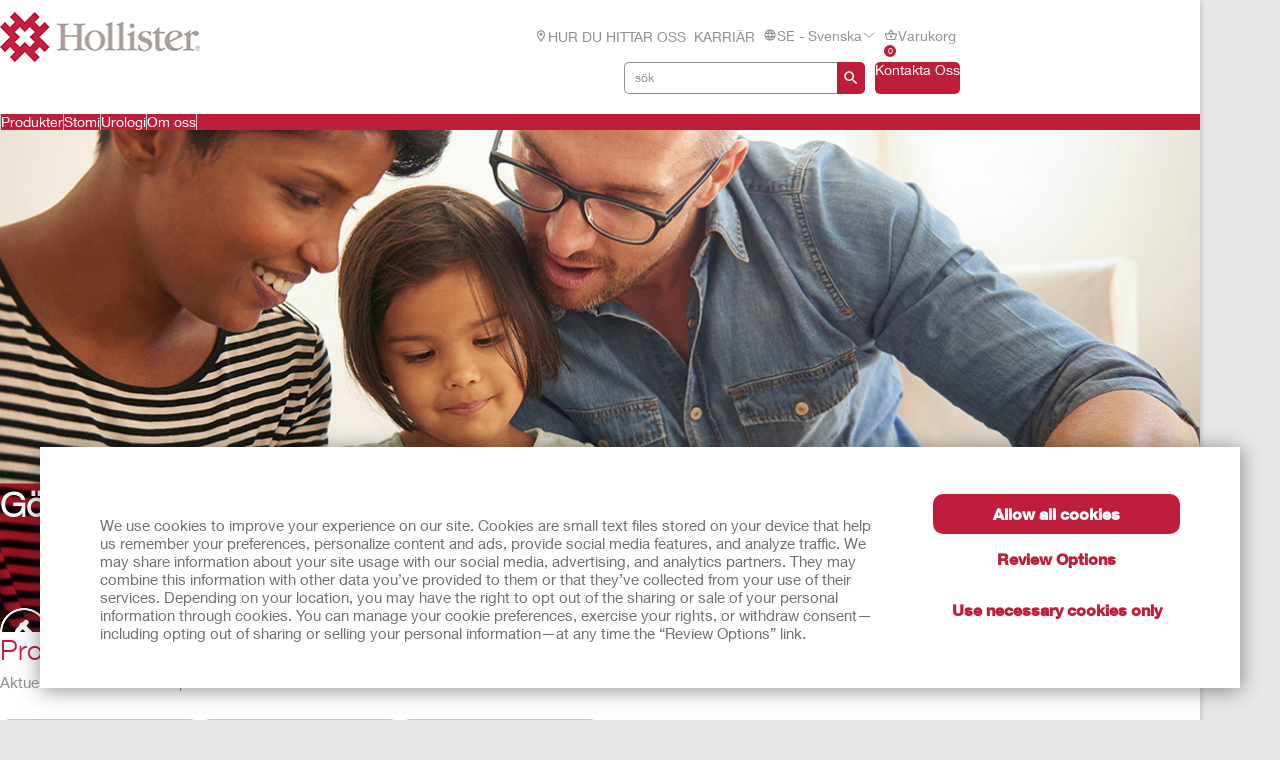

--- FILE ---
content_type: text/html; charset=utf-8
request_url: https://www.hollister.se/sv-se?hl=sv-SE&geolocated=1
body_size: 123134
content:



<!doctype html>
<!--[if IE 8]> <html class="ie8" lang="en"> <![endif]-->
<!--[if IE 9]> <html class="ie9" lang="en"> <![endif]-->
<!--[if (gt IE 9)|!(IE)]><!-->
<html lang="en" xml:lang="en" xmlns="http://www.w3.org/1999/xhtml">
<!--<![endif]-->
<head>
    <!-- Current Server : CD2-->

    <meta charset="utf-8">
    <meta http-equiv="X-UA-Compatible" content="IE=edge,chrome=1">
    <meta name="viewport" content="width=device-width, initial-scale=1, maximum-scale=1">
    <meta http-equiv="Content-Type" content="text/html; charset=UTF-8" />
    <meta name="CODE_LANGUAGE" content="C#" />
    <meta name="vs_defaultClientScript" content="JavaScript" />
    <meta name="vs_targetSchema" content="http://schemas.microsoft.com/intellisense/ie5" />

    <!--Canonical URLs-->
        <link rel="canonical" href="https://www.hollister.se/sv-se/" />
        <!--Hreflanguage-->
                <link rel="alternate" hreflang="pt-br" href="https://www.hollister.com.br/pt-br" />
                <link rel="alternate" hreflang="en-ca" href="https://www.hollister.ca/en-ca" />
                <link rel="alternate" hreflang="fr-ca" href="https://www.hollister.ca/fr-ca" />
                <link rel="alternate" hreflang="es-mx" href="https://www.hollister.com.mx/es-mx" />
                <link rel="alternate" hreflang="x-default" href="https://www.hollister.com/en" />
                <link rel="alternate" hreflang="fr-be" href="https://www.hollister.be/fr-be" />
                <link rel="alternate" hreflang="nl-be" href="https://www.hollister.be/nl-be" />
                <link rel="alternate" hreflang="da-dk" href="https://www.hollister.dk/da-dk" />
                <link rel="alternate" hreflang="de-de" href="https://www.hollister.de/de-de" />
                <link rel="alternate" hreflang="es-es" href="https://www.hollister.es/es-es" />
                <link rel="alternate" hreflang="sv-fi" href="https://www.hollister.fi/sv-fi" />
                <link rel="alternate" hreflang="fr-fr" href="https://www.hollister.fr/fr-fr" />
                <link rel="alternate" hreflang="en-ie" href="https://www.hollister.ie/en-ie" />
                <link rel="alternate" hreflang="it-it" href="https://www.hollister.it/it-it" />
                <link rel="alternate" hreflang="nl-nl" href="https://www.hollister.nl/nl-nl" />
                <link rel="alternate" hreflang="nb-no" href="https://www.hollister.no/nb-no" />
                <link rel="alternate" hreflang="de-ch" href="https://www.hollister.ch/de-ch" />
                <link rel="alternate" hreflang="fr-ch" href="https://www.hollister.ch/fr-ch" />
                <link rel="alternate" hreflang="fi-fi" href="https://www.hollister.fi/fi-fi" />
                <link rel="alternate" hreflang="sv-se" href="https://www.hollister.se/sv-se/" />
                <link rel="alternate" hreflang="it-ch" href="https://www.hollister.ch/it-ch" />
                <link rel="alternate" hreflang="en-gb" href="https://www.hollister.co.uk/en-gb" />
                <link rel="alternate" hreflang="de-at" href="https://www.hollister.at/de-at" />
                <link rel="alternate" hreflang="en-au" href="https://www.hollister.com.au/en-au" />
                <link rel="alternate" hreflang="ja-jp" href="https://www.hollister.co.jp/ja-jp" />
                <link rel="alternate" hreflang="en-nz" href="https://www.hollister.co.nz/en-nz" />


        <!-- Google Tag Manager -->
            <script nonce="959af48a-ba41-46dc-98f2-3a12fd2819fa">
                    (function (w, d, s, l, i) {
                    w[l] = w[l] || []; w[l].push({
                        'gtm.start':
                            new Date().getTime(), event: 'gtm.js'
                    }); var f = d.getElementsByTagName(s)[0],
                        j = d.createElement(s), dl = l != 'dataLayer' ? '&l=' + l : ''; j.async = true; j.src =
                            'https://www.googletagmanager.com/gtm.js?id=' + i + dl; var n = d.querySelector('[nonce]');
                    n && j.setAttribute('nonce', n.nonce || n.getAttribute('nonce')); f.parentNode.insertBefore(j, f);
                })(window, document, 'script', 'dataLayer', 'GTM-PX7DDL');
            </script>
        <!-- End Google Tag Manager -->
    
    <script nonce="959af48a-ba41-46dc-98f2-3a12fd2819fa">var gtmEventLabel, gtmEventValue, gtmEventCategory, gtmEventAction;</script>




    


	<script nonce="959af48a-ba41-46dc-98f2-3a12fd2819fa" src="/sites/public/design/Hollister/js/jquery-1.11.1.min.js"></script>
	<script nonce="959af48a-ba41-46dc-98f2-3a12fd2819fa" src="/sites/public/design/Hollister/js/plugins.js"></script>
		<script nonce="959af48a-ba41-46dc-98f2-3a12fd2819fa" src="/sites/public/design/Hollister/js/moment-with-locales.min.js"></script>
	<script nonce="959af48a-ba41-46dc-98f2-3a12fd2819fa" src="/sites/public/design/Hollister/js/aws.services.Hollister.js"></script>
	<script nonce="959af48a-ba41-46dc-98f2-3a12fd2819fa" src="/sites/public/design/refactor/scripts/main.bundle.js" type="module"></script>
	<script nonce="959af48a-ba41-46dc-98f2-3a12fd2819fa" src="/sites/public/design/Hollister/js/auxillary.js"></script>
		<script nonce="959af48a-ba41-46dc-98f2-3a12fd2819fa" src="/sites/public/design/Hollister/js/date.format.js"></script>
		<script nonce="959af48a-ba41-46dc-98f2-3a12fd2819fa" src="/sites/public/design/Hollister/js/jquery.maskedinput.min.js"></script>
		<script nonce="959af48a-ba41-46dc-98f2-3a12fd2819fa" src="/sites/public/design/Hollister/js/securestart.js"></script>

    <link href="/sites/public/design/refactor/css/Hollister.css?v=eKNDpm5eUIQhrCpK_dSagJ6vr2Nbenwd2y9Bg1z6DXE1" rel="stylesheet"/>

    <!--[if IE 8]>
        <link rel="stylesheet" type="text/css" href="/sites/public/design/Hollister/css/ie8.css"/>
    <![endif]-->
    
    
    <link rel="shortcut icon" href="/Sites/Public/Design/Hollister/images/favicon.ico" /><link rel="apple-touch-icon" href="/Sites/Public/Design/Hollister/images/favicon.png" />

        <script nonce="959af48a-ba41-46dc-98f2-3a12fd2819fa" type="text/plain" data-cookieconsent="statistics">

            (function(i, s, o, g, r, a, m) {
            i['GoogleAnalyticsObject'] = r;
            i[r] = i[r] ||
                function() {
                (i[r].q = i[r].q || []).push(arguments);
            }, i[r].l = 1 * new Date();
            a = s.createElement(o),
                    m = s.getElementsByTagName(o)[0];
            a.async = 1;
            a.src = g;
            m.parentNode.insertBefore(a, m);
        })(window, document, 'script', '//www.google-analytics.com/analytics.js', 'ga');

        ga('create', 'UA-67908405-2', { 'allowAnchor': true });
        ga('send', 'pageview');

        </script>
    

    <!-- Metadata -->
    <title>Hollister Incorporated | Stomi- och urologiskv&#229;rd | Hollister SE</title>

<meta name="description" content="Hollister Incorporated tillverkar högkvalitativa medicinska produkter för stomi-, inkontinens-, sår- och intensivvård. Läs mer om våra produkter och tjänster." /><meta name="keywords" content="stomivård, inkontinensvård, sårvård, intensivvård, hollister incorporated" /><!-- Google Structured Data -->
<script type="application/ld+json">
                                {
                                  "@context": "http://schema.org",
                                  "@type": "WebSite",
                                  "name" : "Hollister SE",
                                  "alternateName" : "Hollister",
                                  "url": "http://www.hollister.se/sv-SE",
                                  "potentialAction": {
                                    "@type": "SearchAction",
                                    "target": "/sv-se/products?SiteSearch=Y&firstsearch=Y&q={search_term_string}",
                                    "query-input": "required name=search_term_string"
                                  }
                                }
                                </script><script type="application/ld+json">
                                {
                                  "@context" : "http://schema.org",
                                  "@type" : "Organization",
                                  "url" : "http://www.hollister.se/sv-SE",
                                  "logo": "http://www.hollister.se/-/media/images/sites/public/hollister/logo.png",
                                  "contactPoint" : [{
                                    "@type" : "ContactPoint",
                                    "telephone" : "+02001-25514",
                                    "contactType" : "customer service",
                                    "contactOption" : "",
                                    "areaServed" : ["SE"],
                                    "availableLanguage" : []
                                    }],
                                  "sameAs" : []
                                }
                                </script>
<!-- End Google Structured Data -->

    <!-- End Metadata -->
    <!-- Forms -->
   
    <script nonce="959af48a-ba41-46dc-98f2-3a12fd2819fa">
        if (!window.jQuery) {
            var script = document.createElement('script');
            script.type = "text/javascript";
            script.src = "/sites/public/design/dansac/js/jquery-1.11.1.min.js";
            script.nonce = "959af48a-ba41-46dc-98f2-3a12fd2819fa";
            document.getElementsByTagName('head')[0].appendChild(script);
        }
    </script>
    <script src="/scripts/jquery.signalR-2.4.3.min.js"></script>
    <script src="https://www.hollister.se/signalr/hubs"></script>
    
</head>
<body class="useBasketIcon ">
    <noscript class="site_warning"><p></p></noscript>

    
    <!-- Wrappers -->
    <div class="page-wrapper">
        <!-- Header -->

<header class="main-header">

    
<div class="mobile-header " data-module="mobileHeader">
    <div class="mobile-header__menu-container">
        <button class="mobile-header__menu-button__icon">
            <svg class="mobile-header__menu-button__icon-close" hidden="">
                <use xlink:href="#close-nav"></use>
            </svg>
            <svg class="mobile-header__menu-button__icon-open">
                <use xlink:href="#menu-nav"></use>
            </svg>
        </button>
        
    <nav class="mobile-header__nav-container" hidden="">
        <!-- main nav -->
        <div class="mobile-header__nav__main-nav" id="main-menu">
            
<form action="/Public/Navigation/Header" class="mobile-header__search-bar-container" method="post"><input id="fhController" name="fhController" type="hidden" value="NavigationController" /><input id="fhAction" name="fhAction" type="hidden" value="Header" /><input Name="q" Value="" class="mobile-header__nav__search-bar__input" id="SiteSearchViewModel_q" name="SiteSearchViewModel.q" placeholder="sök" type="text" value="sök" />                <div class="mobile-header__nav__search-buttons">
                    <button type="submit" class="mobile-header__nav__search-bar__button">
                        <svg class="mobile-header__menu-button__icon-open">
                            <use xlink:href="#search-icon"></use>
                        </svg>
                    </button>
                </div>
</form>            <ul class="mobile-header__nav__menu">
                    <li class="mobile-header__nav__menu-item has-submenu">
                        <a href="#" class="mobile-header__nav__menu-link" aria-haspopup="true" id="Produkter-button-menu" aria-controls="Produkter-menu">
                            Produkter
                                <svg class="mobile-header__menu-button__icon-open">
                                    <use xlink:href="#chevron_right"></use>
                                </svg>
                        </a>
                    </li>
                    <li class="mobile-header__nav__menu-item has-submenu">
                        <a href="#" class="mobile-header__nav__menu-link" aria-haspopup="true" id="Stomi-button-menu" aria-controls="Stomi-menu">
                            Stomi
                                <svg class="mobile-header__menu-button__icon-open">
                                    <use xlink:href="#chevron_right"></use>
                                </svg>
                        </a>
                    </li>
                    <li class="mobile-header__nav__menu-item has-submenu">
                        <a href="#" class="mobile-header__nav__menu-link" aria-haspopup="true" id="Urologi-button-menu" aria-controls="Urologi-menu">
                            Urologi
                                <svg class="mobile-header__menu-button__icon-open">
                                    <use xlink:href="#chevron_right"></use>
                                </svg>
                        </a>
                    </li>
                    <li class="mobile-header__nav__menu-item has-submenu">
                        <a href="#" class="mobile-header__nav__menu-link" aria-haspopup="true" id="Om-oss-button-menu" aria-controls="Om-oss-menu">
                            Om oss
                                <svg class="mobile-header__menu-button__icon-open">
                                    <use xlink:href="#chevron_right"></use>
                                </svg>
                        </a>
                    </li>
            </ul>
            
        <ul class="mobile-header__nav__utility-nav">
                <li class="mobile-header__nav__utility-nav-item has-submenu">
                    <a href="/sv-se/wheretobuy" class="mobile-header__nav__utility-nav-link">
                            <span>
                                <svg class="mobile-header__menu-button__icon-open">
                                    <use xlink:href="#location-icon"></use>
                                </svg>
                            </span>
                        HUR DU HITTAR OSS
                    </a>
                </li>
                <li class="mobile-header__nav__utility-nav-item has-submenu">
                    <a href="/sv-se/about/careeropportunities" class="mobile-header__nav__utility-nav-link">
                        KARRI&#196;R
                    </a>
                </li>
            <li class="mobile-header__nav__utility-nav-item has-submenu">
                <a href="#" class="mobile-header__nav__utility-nav-link" id="language-button-menu" aria-controls="language-menu">
                    <span>
                        <svg class="mobile-header__menu-button__icon-open">
                            <use xlink:href="#world-icon"></use>
                        </svg>
                    </span>
                    SE - svenska
                    <svg class="mobile-header__menu-button__icon-open">
                        <use xlink:href="#chevron_right"></use>
                    </svg>
                </a>
            </li>
                <!-- Add more utility nav items as needed -->
            </ul>
            <a href="/sv-se/secontactuspage" class="mobile-header__nav__contact-button">Kontakta Oss</a>
        </div>
        <!-- products nav -->
            <div class="mobile-header__nav__submenu-container" id="Produkter-menu" aria-labelledby="Produkter-button-menu" aria-hidden="true" hidden="">
                <ul class="mobile-header__nav__submenu">
                    <li class="mobile-header__nav__submenu-title" role="presentation">
                        <button class="mobile-header__nav__back-button" aria-label="Back to Main Menu" aria-controls="main-menu">
                            <span>
                                <svg class="mobile-header__menu-button__icon-open">
                                    <use xlink:href="#chevron_left"></use>
                                </svg>
                            </span>
                            Tillbaka till huvudmenyn
                        </button>
                        <h2>Produkter</h2>
                    </li>
                        <li class="mobile-header__nav__submenu-item has-submenu">
                            <a href="#" aria-haspopup="true" aria-controls="Produktkategorier-menu" id="Produktkategorier-button-menu">
                                Produktkategorier
                                    <svg class="mobile-header__menu-button__icon-open">
                                        <use xlink:href="#chevron_right"></use>
                                    </svg>
                            </a>
                        </li>
                        <li class="mobile-header__nav__submenu-item has-submenu">
                            <a href="#" aria-haspopup="true" aria-controls="Produktlinjer-menu" id="Produktlinjer-button-menu">
                                Produktlinjer
                                    <svg class="mobile-header__menu-button__icon-open">
                                        <use xlink:href="#chevron_right"></use>
                                    </svg>
                            </a>
                        </li>
                        <li class="mobile-header__nav__submenu-item has-submenu">
                            <a href="/sv-se/products" aria-haspopup="true" aria-controls="Se-alla-produkter-menu" id="Se-alla-produkter-button-menu">
                                Se alla produkter
                            </a>
                        </li>
                </ul>
            </div>
            <!-- explore by products -->
                    <div class="mobile-header__nav__submenu-container" aria-labelledby="Produktkategorier-button-menu" aria-hidden="true" id="Produktkategorier-menu" hidden="">
                        <ul class="mobile-header__nav__submenu">
                            <li class="mobile-header__nav__submenu-title" role="presentation">
                                <button class="mobile-header__nav__back-button" aria-label="Back to Main Menu" aria-controls="Produkter-menu">
                                    <span>
                                        <svg class="mobile-header__menu-button__icon-open">
                                            <use xlink:href="#chevron_left"></use>
                                        </svg>
                                    </span>
                                    Tillbaka
                                </button>
                                <h2>Produktkategorier</h2>
                            </li>
                                <li class="mobile-header__nav__submenu-item submenu-item--product">
                                    <a href="/sv-se/products/ostomy-care-products">Stomiv&#229;rdsprodukter</a>
                                    <span>
                                        B&#228;ttre livskvalitet
                                    </span>
                                </li>
                                <li class="mobile-header__nav__submenu-item submenu-item--product">
                                    <a href="/sv-se/products/continence-care-products">Produkter f&#246;r urinv&#228;garna</a>
                                    <span>
                                        Anv&#228;ndarv&#228;nliga, trygga och diskreta
                                    </span>
                                </li>
                                <li class="mobile-header__nav__submenu-item submenu-item--product">
                                    <a href="/sv-se/products/critical-care-products">Intensivv&#229;rdsprodukter</a>
                                    <span>
                                        Optimerar kliniska och ekonomiska resultat
                                    </span>
                                </li>
                        </ul>
                    </div>
                    <div class="mobile-header__nav__submenu-container" aria-labelledby="Produktlinjer-button-menu" aria-hidden="true" id="Produktlinjer-menu" hidden="">
                        <ul class="mobile-header__nav__submenu">
                            <li class="mobile-header__nav__submenu-title" role="presentation">
                                <button class="mobile-header__nav__back-button" aria-label="Back to Main Menu" aria-controls="Produkter-menu">
                                    <span>
                                        <svg class="mobile-header__menu-button__icon-open">
                                            <use xlink:href="#chevron_left"></use>
                                        </svg>
                                    </span>
                                    Tillbaka
                                </button>
                                <h2>Produktlinjer</h2>
                            </li>
                                <li class="mobile-header__nav__submenu-item submenu-item--product">
                                    <a href="/products/Ostomy-Care-Products/CeraPlus">CeraPlus™ Stomiprodukter</a>
                                    <span>
                                        Utvecklad f&#246;r trygghet och bibeh&#229;llen hudh&#228;lsa
                                    </span>
                                </li>
                                <li class="mobile-header__nav__submenu-item submenu-item--product">
                                    <a href="/products/Continence-Care-Products/Infyna-Chic">Infyna Chic™ Hydrofil tappningskateter</a>
                                    <span>
                                        Anv&#228;ndarv&#228;nlig kateter i diskret design
                                    </span>
                                </li>
                        </ul>
                    </div>
            <div class="mobile-header__nav__submenu-container" id="Stomi-menu" aria-labelledby="Stomi-button-menu" aria-hidden="true" hidden="">
                <ul class="mobile-header__nav__submenu">
                    <li class="mobile-header__nav__submenu-title" role="presentation">
                        <button class="mobile-header__nav__back-button" aria-label="Back to Main Menu" aria-controls="main-menu">
                            <span>
                                <svg class="mobile-header__menu-button__icon-open">
                                    <use xlink:href="#chevron_left"></use>
                                </svg>
                            </span>
                            Tillbaka till huvudmenyn
                        </button>
                        <h2>Stomi</h2>
                    </li>
                        <li class="mobile-header__nav__submenu-item has-submenu">
                            <a href="/sv-se/ostomycare/cerapluslineofproducts" aria-haspopup="true" aria-controls="CeraPlus™-Produktlinje-menu" id="CeraPlus™-Produktlinje-button-menu">
                                CeraPlus™ Produktlinje
                            </a>
                        </li>
                        <li class="mobile-header__nav__submenu-item has-submenu">
                            <a href="/sv-se/ostomycare/peristomalskinhealth" aria-haspopup="true" aria-controls="Trygghet-och-hudh&#228;lsa-menu" id="Trygghet-och-hudh&#228;lsa-button-menu">
                                Trygghet och hudh&#228;lsa
                            </a>
                        </li>
                        <li class="mobile-header__nav__submenu-item has-submenu">
                            <a href="/sv-se/ostomycare/ostomylearningcenter" aria-haspopup="true" aria-controls="Kunskapsportal-menu" id="Kunskapsportal-button-menu">
                                Kunskapsportal
                            </a>
                        </li>
                        <li class="mobile-header__nav__submenu-item has-submenu">
                            <a href="/sv-se/ostomycare/ostomycareprofessionalresources" aria-haspopup="true" aria-controls="Professionell-f&#246;rdjupning-menu" id="Professionell-f&#246;rdjupning-button-menu">
                                Professionell f&#246;rdjupning
                            </a>
                        </li>
                        <li class="mobile-header__nav__submenu-item has-submenu">
                            <a href="/sv-se/ostomycare/educationaltools" aria-haspopup="true" aria-controls="Resurser-f&#246;r-dig-menu" id="Resurser-f&#246;r-dig-button-menu">
                                Resurser f&#246;r dig
                            </a>
                        </li>
                </ul>
                    <div class="mobile-header__card">
                        <a href="/sv-se/update" class="mobile-header__card-wrapper-link">
                                <img class="mobile-header__card__image" src="/-/media/images/hollister/flyoutfeature-images/hollister-kv-rita-landscape-145x145.jpg" alt="">
                            <div class="mobile-header__card__content">
                                <h2 class="mobile-header__card-title">
                                    CeraPlus™ uppgradering
                                </h2>
                                <div class="mobile-header__card-paragraph">
                                    Uppt&#228;ck de uppgraderade funktionerna hos din CeraPlus™ stomip&#229;se h&#228;r
                                </div>
                                    <span class="mobile-header__card-link">L&#196;S MER</span>
                            </div>
                        </a>
                    </div>
            </div>
            <!-- explore by products -->
            <div class="mobile-header__nav__submenu-container" id="Urologi-menu" aria-labelledby="Urologi-button-menu" aria-hidden="true" hidden="">
                <ul class="mobile-header__nav__submenu">
                    <li class="mobile-header__nav__submenu-title" role="presentation">
                        <button class="mobile-header__nav__back-button" aria-label="Back to Main Menu" aria-controls="main-menu">
                            <span>
                                <svg class="mobile-header__menu-button__icon-open">
                                    <use xlink:href="#chevron_left"></use>
                                </svg>
                            </span>
                            Tillbaka till huvudmenyn
                        </button>
                        <h2>Urologi</h2>
                    </li>
                        <li class="mobile-header__nav__submenu-item has-submenu">
                            <a href="/sv-se/Products/Continence-Care-Products" aria-haspopup="true" aria-controls="V&#229;ra-produkter-menu" id="V&#229;ra-produkter-button-menu">
                                V&#229;ra produkter
                            </a>
                        </li>
                        <li class="mobile-header__nav__submenu-item has-submenu">
                            <a href="/sv-se/continencecare/continencecarelearningcenter" aria-haspopup="true" aria-controls="Kunskapsportal-menu" id="Kunskapsportal-button-menu">
                                Kunskapsportal
                            </a>
                        </li>
                        <li class="mobile-header__nav__submenu-item has-submenu">
                            <a href="/sv-se/continencecare/continencecareprofessionalresources" aria-haspopup="true" aria-controls="F&#246;r-v&#229;rdpersonal-menu" id="F&#246;r-v&#229;rdpersonal-button-menu">
                                F&#246;r v&#229;rdpersonal
                            </a>
                        </li>
                </ul>
                    <div class="mobile-header__card">
                        <a href="/sv-se/products/continence-care-products/intermittent-catheters/hydrophilic-pre_lubricated/infyna-chic-ready-to-use-hydrophilic-intermittent-catheter" class="mobile-header__card-wrapper-link">
                                <img class="mobile-header__card__image" src="/-/media/images/hollister/flyoutfeature-images/cc_7014_infyna_chic_catheter_and_case_145x145.jpg" alt="">
                            <div class="mobile-header__card__content">
                                <h2 class="mobile-header__card-title">
                                    Utbildningsverktyg
                                </h2>
                                <div class="mobile-header__card-paragraph">
                                    Caption here
                                </div>
                                    <span class="mobile-header__card-link">L&#228;s mer</span>
                            </div>
                        </a>
                    </div>
            </div>
            <!-- explore by products -->
            <div class="mobile-header__nav__submenu-container" id="Om-oss-menu" aria-labelledby="Om-oss-button-menu" aria-hidden="true" hidden="">
                <ul class="mobile-header__nav__submenu">
                    <li class="mobile-header__nav__submenu-title" role="presentation">
                        <button class="mobile-header__nav__back-button" aria-label="Back to Main Menu" aria-controls="main-menu">
                            <span>
                                <svg class="mobile-header__menu-button__icon-open">
                                    <use xlink:href="#chevron_left"></use>
                                </svg>
                            </span>
                            Tillbaka till huvudmenyn
                        </button>
                        <h2>Om oss</h2>
                    </li>
                        <li class="mobile-header__nav__submenu-item has-submenu">
                            <a href="/sv-se/about/careersupdate" aria-haspopup="true" aria-controls="Karri&#228;rm&#246;jligheter-menu" id="Karri&#228;rm&#246;jligheter-button-menu">
                                Karri&#228;rm&#246;jligheter
                            </a>
                        </li>
                        <li class="mobile-header__nav__submenu-item has-submenu">
                            <a href="/sv-se/about/associatestories" aria-haspopup="true" aria-controls="Medarbetares-ber&#228;ttelser-menu" id="Medarbetares-ber&#228;ttelser-button-menu">
                                Medarbetares ber&#228;ttelser
                            </a>
                        </li>
                        <li class="mobile-header__nav__submenu-item has-submenu">
                            <a href="/sv-se/about/globallocations" aria-haspopup="true" aria-controls="Anl&#228;ggningar-runt-om-i-v&#228;rlden-menu" id="Anl&#228;ggningar-runt-om-i-v&#228;rlden-button-menu">
                                Anl&#228;ggningar runt om i v&#228;rlden
                            </a>
                        </li>
                        <li class="mobile-header__nav__submenu-item has-submenu">
                            <a href="/sv-se/about/hollisterhistory" aria-haspopup="true" aria-controls="Hollisters-historia-menu" id="Hollisters-historia-button-menu">
                                Hollisters historia
                            </a>
                        </li>
                </ul>
                    <div class="mobile-header__card">
                        <a href="/sv-se/about/environmentalresponsibility" class="mobile-header__card-wrapper-link">
                                <img class="mobile-header__card__image" src="/-/media/images/hollister/flyoutfeature-images/hollister_environmental_flyout_145x122.png" alt="">
                            <div class="mobile-header__card__content">
                                <h2 class="mobile-header__card-title">
                                    Milj&#246;ansvar
                                </h2>
                                <div class="mobile-header__card-paragraph">
                                    Se hur vi &#228;r en bra f&#246;rvaltare av jordens resurser.
                                </div>
                                    <span class="mobile-header__card-link">L&#228;s mer</span>
                            </div>
                        </a>
                    </div>
            </div>
            <!-- explore by products -->
        <!-- Language -->
        <div class="mobile-header__nav__submenu-container" aria-labelledby="language-button-menu" id="language-menu" aria-hidden="true" hidden="">
            <ul class="mobile-header__nav__submenu language-list">
                <li class="mobile-header__nav__submenu-title" role="presentation">
                    <button class="mobile-header__nav__back-button" aria-label="Back to Main Menu" aria-controls="main-menu">
                        <span>
                            <svg class="mobile-header__menu-button__icon-open">
                                <use xlink:href="#chevron_left"></use>
                            </svg>
                        </span>
                        Tillbaka
                    </button>
                    <h2>&#196;ndra land och spr&#229;k</h2>
                </li>

                    <li class="mobile-header__nav__submenu-item language-item">
                        <!--create an accordion -->
                        <button class="mobile-header__nav__submenu-item__accordion-button" aria-expanded="false" aria-controls="language-item-0">
                            Amerika <span>(5)</span>
                            <svg class="mobile-header__menu-button__icon-open plus-icon">
                                <use xlink:href="#plus-accordion"></use>
                            </svg>
                            <svg class="mobile-header__menu-button__icon-open minus-icon" hidden="">
                                <use xlink:href="#minus-accordion"></use>
                            </svg>
                        </button>
                        <div class="mobile-header__nav__submenu-item__content" id="language-item-0" hidden="">
                            <ul class="mobile-header__nav__submenu-item__content__list">
                                    <li class="mobile-header__nav__submenu-item__content__list-item">
<a href="/Public/Globalization/CountrySelectPage?commandArgument=pt-BR%7Chollisterbr">Brasil - Portugu&#234;s</a>                                    </li>
                                    <li class="mobile-header__nav__submenu-item__content__list-item">
<a href="/Public/Globalization/CountrySelectPage?commandArgument=en-CA%7Chollisterca">Canada - English</a>                                    </li>
                                    <li class="mobile-header__nav__submenu-item__content__list-item">
<a href="/Public/Globalization/CountrySelectPage?commandArgument=fr-CA%7Chollisterca">Canada - Fran&#231;ais</a>                                    </li>
                                    <li class="mobile-header__nav__submenu-item__content__list-item">
<a href="/Public/Globalization/CountrySelectPage?commandArgument=es-MX%7Chollistermx">M&#233;xico - Espa&#241;ol</a>                                    </li>
                                    <li class="mobile-header__nav__submenu-item__content__list-item">
<a href="/Public/Globalization/CountrySelectPage?commandArgument=en%7Chollister">United States - English</a>                                    </li>
                            </ul>
                        </div>
                    </li>
                    <li class="mobile-header__nav__submenu-item language-item">
                        <!--create an accordion -->
                        <button class="mobile-header__nav__submenu-item__accordion-button" aria-expanded="false" aria-controls="language-item-1">
                            Europa <span>(18)</span>
                            <svg class="mobile-header__menu-button__icon-open plus-icon">
                                <use xlink:href="#plus-accordion"></use>
                            </svg>
                            <svg class="mobile-header__menu-button__icon-open minus-icon" hidden="">
                                <use xlink:href="#minus-accordion"></use>
                            </svg>
                        </button>
                        <div class="mobile-header__nav__submenu-item__content" id="language-item-1" hidden="">
                            <ul class="mobile-header__nav__submenu-item__content__list">
                                    <li class="mobile-header__nav__submenu-item__content__list-item">
<a href="/Public/Globalization/CountrySelectPage?commandArgument=fr-BE%7Chollisterbe">Belgique - fran&#231;ais</a>                                    </li>
                                    <li class="mobile-header__nav__submenu-item__content__list-item">
<a href="/Public/Globalization/CountrySelectPage?commandArgument=nl-BE%7Chollisterbe">Belgi&#235; - Nederlands</a>                                    </li>
                                    <li class="mobile-header__nav__submenu-item__content__list-item">
<a href="/Public/Globalization/CountrySelectPage?commandArgument=da-DK%7Chollisterdk">Danmark - Dansk</a>                                    </li>
                                    <li class="mobile-header__nav__submenu-item__content__list-item">
<a href="/Public/Globalization/CountrySelectPage?commandArgument=de-DE%7Chollisterde">Deutschland - Deutsch</a>                                    </li>
                                    <li class="mobile-header__nav__submenu-item__content__list-item">
<a href="/Public/Globalization/CountrySelectPage?commandArgument=es-ES%7Chollisteres">Espa&#241;a - Espa&#241;ol</a>                                    </li>
                                    <li class="mobile-header__nav__submenu-item__content__list-item">
<a href="/Public/Globalization/CountrySelectPage?commandArgument=sv-FI%7Chollisterfi">Finland - svenska</a>                                    </li>
                                    <li class="mobile-header__nav__submenu-item__content__list-item">
<a href="/Public/Globalization/CountrySelectPage?commandArgument=fr-FR%7Chollisterfr">France - Fran&#231;ais</a>                                    </li>
                                    <li class="mobile-header__nav__submenu-item__content__list-item">
<a href="/Public/Globalization/CountrySelectPage?commandArgument=en-IE%7Chollisterie">Ireland - English</a>                                    </li>
                                    <li class="mobile-header__nav__submenu-item__content__list-item">
<a href="/Public/Globalization/CountrySelectPage?commandArgument=it-IT%7Chollisterit">Italia - Italiano</a>                                    </li>
                                    <li class="mobile-header__nav__submenu-item__content__list-item">
<a href="/Public/Globalization/CountrySelectPage?commandArgument=nl-NL%7Chollisternl">Nederland - Nederlands</a>                                    </li>
                                    <li class="mobile-header__nav__submenu-item__content__list-item">
<a href="/Public/Globalization/CountrySelectPage?commandArgument=nb-NO%7Chollisterno">Norge - Norsk</a>                                    </li>
                                    <li class="mobile-header__nav__submenu-item__content__list-item">
<a href="/Public/Globalization/CountrySelectPage?commandArgument=de-CH%7Chollisterch">Schweiz - Deutsch</a>                                    </li>
                                    <li class="mobile-header__nav__submenu-item__content__list-item">
<a href="/Public/Globalization/CountrySelectPage?commandArgument=fr-CH%7Chollisterch">Suisse - fran&#231;ais</a>                                    </li>
                                    <li class="mobile-header__nav__submenu-item__content__list-item">
<a href="/Public/Globalization/CountrySelectPage?commandArgument=fi-FI%7Chollisterfi">Suomi - suomi</a>                                    </li>
                                    <li class="mobile-header__nav__submenu-item__content__list-item">
<a href="/Public/Globalization/CountrySelectPage?commandArgument=sv-SE%7Chollisterse">Sverige - svenska</a>                                    </li>
                                    <li class="mobile-header__nav__submenu-item__content__list-item">
<a href="/Public/Globalization/CountrySelectPage?commandArgument=it-CH%7Chollisterch">Svizzera - Italiano</a>                                    </li>
                                    <li class="mobile-header__nav__submenu-item__content__list-item">
<a href="/Public/Globalization/CountrySelectPage?commandArgument=en-GB%7Chollisteruk">UK - English</a>                                    </li>
                                    <li class="mobile-header__nav__submenu-item__content__list-item">
<a href="/Public/Globalization/CountrySelectPage?commandArgument=de-AT%7Chollisterat">&#214;sterreich - Deutsch</a>                                    </li>
                            </ul>
                        </div>
                    </li>
                    <li class="mobile-header__nav__submenu-item language-item">
                        <!--create an accordion -->
                        <button class="mobile-header__nav__submenu-item__accordion-button" aria-expanded="false" aria-controls="language-item-2">
                            Asien / Stilla havet <span>(3)</span>
                            <svg class="mobile-header__menu-button__icon-open plus-icon">
                                <use xlink:href="#plus-accordion"></use>
                            </svg>
                            <svg class="mobile-header__menu-button__icon-open minus-icon" hidden="">
                                <use xlink:href="#minus-accordion"></use>
                            </svg>
                        </button>
                        <div class="mobile-header__nav__submenu-item__content" id="language-item-2" hidden="">
                            <ul class="mobile-header__nav__submenu-item__content__list">
                                    <li class="mobile-header__nav__submenu-item__content__list-item">
<a href="/Public/Globalization/CountrySelectPage?commandArgument=en-AU%7Chollisterau">Australia - English</a>                                    </li>
                                    <li class="mobile-header__nav__submenu-item__content__list-item">
<a href="/Public/Globalization/CountrySelectPage?commandArgument=ja-JP%7Chollisterjp">日本 - 日本語</a>                                    </li>
                                    <li class="mobile-header__nav__submenu-item__content__list-item">
<a href="/Public/Globalization/CountrySelectPage?commandArgument=en-NZ%7Chollisternz">New Zealand - English</a>                                    </li>
                            </ul>
                        </div>
                    </li>
            </ul>
        </div>
        <!-- Login -->
        <div class="mobile-header__nav__submenu-container" aria-labelledby="login-button-menu" id="login-menu" aria-hidden="true" hidden="">
            <ul class="mobile-header__nav__submenu ">
                <li class="mobile-header__nav__submenu-title" role="presentation">
                    <button class="mobile-header__nav__back-button" aria-label="Back to Main Menu" aria-controls="main-menu">
                        <span>
                            <svg class="mobile-header__menu-button__icon-open">
                                <use xlink:href="#chevron_left"></use>
                            </svg>
                        </span>
                        Tillbaka till huvudmenyn
                    </button>
                    <h2>
Sign up or Login                    </h2>
                </li>
            </ul>
        </div>
    </nav>
    </div>
    <div class="mobile-header__logo">
        <a id="logo" href="/sv-se/">
            <img src="/-/media/images/sites/public/hollister/logo.png?la=sv-SE&amp;h=50&amp;w=201&amp;hash=6A7A4BC7160818D92AB4EAF964E98B5E" class="mobile-header__logo__image" alt="" loading="Lazy" />
        </a>
    </div>
    <div class="mobile-header__cart-container">
            <div class="mobile-header__cart-button">
                <button class="mobile-header__menu-button__icon">
                    <svg class="mobile-header__menu-button__icon-open">
                        <use xlink:href="#cart-nav"></use>
                    </svg>
                    Varukorg
                    <span class="mobile-header__cart-button-counter">0</span>
                </button>
            </div>
        </div>
</div>

<div class="desktop-header " data-module="desktopHeader">
    <div class="desktop-header__container">
        <div class="desktop-header__actions-container desktop-header-container">
            <div class="desktop-header__logo-container">
                <a id="logo" href="/sv-se/">
                    <img src="/-/media/images/sites/public/hollister/logo.png?la=sv-SE&amp;h=50&amp;w=201&amp;hash=6A7A4BC7160818D92AB4EAF964E98B5E" class="desktop-header__logo__image" alt="" loading="Lazy" />
                </a>
            </div>
            
        <ul class="desktop-header__nav__utility-nav">
                <li class="desktop-header__nav__utility-nav-item">
                    <a href="/sv-se/wheretobuy" class="desktop-header__nav__utility-nav-link">
                            <svg class="desktop-header__menu-button__icon-open">
                                <use xlink:href="#location-icon"></use>
                            </svg>
                        HUR DU HITTAR OSS
                    </a>
                </li>
                <li class="desktop-header__nav__utility-nav-item">
                    <a href="/sv-se/about/careeropportunities" class="desktop-header__nav__utility-nav-link">
                        KARRI&#196;R
                    </a>
                </li>
            <li class="desktop-header__nav__utility-nav-item desktop-header__nav__utility-nav-item--language">
                <a href="#" class="desktop-header__nav__utility-nav-link" id="language-button-menu" aria-controls="language-desktop-menu">
                    <span>
                        <svg class="desktop-header__menu-button__icon-open">
                            <use xlink:href="#world-icon"></use>
                        </svg>
                    </span>
                    <div class="desktop-header__current-language">
                        SE - svenska
                    </div>
                    <svg class="desktop-header__menu-button__icon-open down-icon">
                        <use xlink:href="#chevron-down"></use>
                    </svg>
                </a>
                <div class="desktop-header__utility-subnav" id="language-desktop-menu" aria-labelledby="language-button-menu" hidden="">
                    <ul class="desktop-header__utility-subnav-list">
                        <li class="desktop-header__nav__submenu-title">
                            &#196;ndra land och spr&#229;k
                        </li>

                            <li class="desktop-header__nav__submenu-item">
                                <button class="desktop-header__nav__submenu-item__accordion-button" aria-expanded="false" aria-controls="language-desktop-item-0">
                                    Amerika <span> (5)</span>
                                    <svg class="desktop-header__menu-button__icon-open plus-icon">
                                        <use xlink:href="#plus-accordion"></use>
                                    </svg>
                                    <svg class="desktop-header__menu-button__icon-open minus-icon" hidden="">
                                        <use xlink:href="#minus-accordion"></use>
                                    </svg>
                                </button>
                                <div class="desktop-header__nav__submenu-item__content" id="language-desktop-item-0" hidden="">
                                        <ul class="desktop-header__nav__submenu-item__content__list">
                                                <li class="desktop-header__nav__submenu-item__content__list-item">
                                                    <a href="https://www.hollister.com.br/pt-br/">Brasil - Portugu&#234;s</a>
                                                </li>
                                                <li class="desktop-header__nav__submenu-item__content__list-item">
                                                    <a href="https://www.hollister.ca/en-ca/">Canada - English</a>
                                                </li>
                                                <li class="desktop-header__nav__submenu-item__content__list-item">
                                                    <a href="https://www.hollister.ca/fr-ca/">Canada - Fran&#231;ais</a>
                                                </li>
                                                <li class="desktop-header__nav__submenu-item__content__list-item">
                                                    <a href="https://www.hollister.com.mx/es-mx/">M&#233;xico - Espa&#241;ol</a>
                                                </li>
                                                <li class="desktop-header__nav__submenu-item__content__list-item">
                                                    <a href="https://www.hollister.com/en/">United States - English</a>
                                                </li>
                                        </ul>
                                </div>
                            </li>
                            <li class="desktop-header__nav__submenu-item">
                                <button class="desktop-header__nav__submenu-item__accordion-button" aria-expanded="false" aria-controls="language-desktop-item-1">
                                    Europa <span> (18)</span>
                                    <svg class="desktop-header__menu-button__icon-open plus-icon">
                                        <use xlink:href="#plus-accordion"></use>
                                    </svg>
                                    <svg class="desktop-header__menu-button__icon-open minus-icon" hidden="">
                                        <use xlink:href="#minus-accordion"></use>
                                    </svg>
                                </button>
                                <div class="desktop-header__nav__submenu-item__content" id="language-desktop-item-1" hidden="">
                                        <ul class="desktop-header__nav__submenu-item__content__list">
                                                <li class="desktop-header__nav__submenu-item__content__list-item">
                                                    <a href="https://www.hollister.be/fr-be/">Belgique - fran&#231;ais</a>
                                                </li>
                                                <li class="desktop-header__nav__submenu-item__content__list-item">
                                                    <a href="https://www.hollister.be/nl-be/">Belgi&#235; - Nederlands</a>
                                                </li>
                                                <li class="desktop-header__nav__submenu-item__content__list-item">
                                                    <a href="https://www.hollister.dk/da-dk/">Danmark - Dansk</a>
                                                </li>
                                                <li class="desktop-header__nav__submenu-item__content__list-item">
                                                    <a href="https://www.hollister.de/de-de/">Deutschland - Deutsch</a>
                                                </li>
                                                <li class="desktop-header__nav__submenu-item__content__list-item">
                                                    <a href="https://www.hollister.es/es-es/">Espa&#241;a - Espa&#241;ol</a>
                                                </li>
                                                <li class="desktop-header__nav__submenu-item__content__list-item">
                                                    <a href="https://www.hollister.fi/sv-fi/">Finland - svenska</a>
                                                </li>
                                                <li class="desktop-header__nav__submenu-item__content__list-item">
                                                    <a href="https://www.hollister.fr/fr-fr/">France - Fran&#231;ais</a>
                                                </li>
                                                <li class="desktop-header__nav__submenu-item__content__list-item">
                                                    <a href="https://www.hollister.ie/en-ie/">Ireland - English</a>
                                                </li>
                                                <li class="desktop-header__nav__submenu-item__content__list-item">
                                                    <a href="https://www.hollister.it/it-it/">Italia - Italiano</a>
                                                </li>
                                                <li class="desktop-header__nav__submenu-item__content__list-item">
                                                    <a href="https://www.hollister.nl/nl-nl/">Nederland - Nederlands</a>
                                                </li>
                                        </ul>
                                        <ul class="desktop-header__nav__submenu-item__content__list">
                                                <li class="desktop-header__nav__submenu-item__content__list-item">
                                                    <a href="https://www.hollister.no/nb-no/">Norge - Norsk</a>
                                                </li>
                                                <li class="desktop-header__nav__submenu-item__content__list-item">
                                                    <a href="https://www.hollister.ch/de-ch/">Schweiz - Deutsch</a>
                                                </li>
                                                <li class="desktop-header__nav__submenu-item__content__list-item">
                                                    <a href="https://www.hollister.ch/fr-ch/">Suisse - fran&#231;ais</a>
                                                </li>
                                                <li class="desktop-header__nav__submenu-item__content__list-item">
                                                    <a href="https://www.hollister.fi/fi-fi/">Suomi - suomi</a>
                                                </li>
                                                <li class="desktop-header__nav__submenu-item__content__list-item">
                                                    <a href="https://www.hollister.se/sv-se/">Sverige - svenska</a>
                                                </li>
                                                <li class="desktop-header__nav__submenu-item__content__list-item">
                                                    <a href="https://www.hollister.ch/it-ch/">Svizzera - Italiano</a>
                                                </li>
                                                <li class="desktop-header__nav__submenu-item__content__list-item">
                                                    <a href="https://www.hollister.co.uk/en-gb/">UK - English</a>
                                                </li>
                                                <li class="desktop-header__nav__submenu-item__content__list-item">
                                                    <a href="https://www.hollister.at/de-at/">&#214;sterreich - Deutsch</a>
                                                </li>
                                        </ul>
                                </div>
                            </li>
                            <li class="desktop-header__nav__submenu-item">
                                <button class="desktop-header__nav__submenu-item__accordion-button" aria-expanded="false" aria-controls="language-desktop-item-2">
                                    Asien / Stilla havet <span> (3)</span>
                                    <svg class="desktop-header__menu-button__icon-open plus-icon">
                                        <use xlink:href="#plus-accordion"></use>
                                    </svg>
                                    <svg class="desktop-header__menu-button__icon-open minus-icon" hidden="">
                                        <use xlink:href="#minus-accordion"></use>
                                    </svg>
                                </button>
                                <div class="desktop-header__nav__submenu-item__content" id="language-desktop-item-2" hidden="">
                                        <ul class="desktop-header__nav__submenu-item__content__list">
                                                <li class="desktop-header__nav__submenu-item__content__list-item">
                                                    <a href="https://www.hollister.com.au/en-au/">Australia - English</a>
                                                </li>
                                                <li class="desktop-header__nav__submenu-item__content__list-item">
                                                    <a href="https://www.hollister.co.jp/ja-jp/">日本 - 日本語</a>
                                                </li>
                                                <li class="desktop-header__nav__submenu-item__content__list-item">
                                                    <a href="https://www.hollister.co.nz/en-nz/">New Zealand - English</a>
                                                </li>
                                        </ul>
                                </div>
                            </li>
                    </ul>
                </div>
            </li>
                            <li class="desktop-header__nav__utility-nav-item desktop-header__nav__utility-nav-item--cart">
                    <a href="#" class="desktop-header__nav__utility-nav-link">
                        <div class="desktop-header__nav__utility-nav-link--icon-counter">
                            <svg class="desktop-header__menu-button__icon-open">
                                <use xlink:href="#cart-nav"></use>
                            </svg>
                            <span class="desktop-header__cart-button-counter">0</span>
                        </div>
                        Varukorg
                    </a>
                </li>
        </ul>
        </div>
        <div class="desktop-header__search-container desktop-header-container">
            
<form action="/Public/Navigation/Header" class="desktop-header__search-bar-container" method="post"><input id="fhController" name="fhController" type="hidden" value="NavigationController" /><input id="fhAction" name="fhAction" type="hidden" value="Header" /><input Name="q" Value="" class="desktop-header__nav__search-bar__input" id="SiteSearchViewModel_q" name="SiteSearchViewModel.q" placeholder="sök" type="text" value="sök" />                <button type="submit" class="desktop-header__nav__search-bar__button">
                    <svg class="desktop-header__menu-button__icon-open">
                        <use xlink:href="#search-icon"></use>
                    </svg>
                </button>
</form>                            <a href="/sv-se/secontactuspage" class="desktop-header__nav__contact-us-cta">Kontakta Oss</a>
        </div>
        
        <div class="desktop-header__nav-wrapper">
            <nav class="desktop-header__nav desktop-header-container">
                <ul class="desktop-header__nav-list">
                        <li class="desktop-header__nav-item has-submenu">
                            <a href="/sv-se/products" class="desktop-header__nav-link" id="0f9f9d9a-b463-41be-8dba-b96e4bd359eb-desktop-button" aria-controls="0f9f9d9a-b463-41be-8dba-b96e4bd359eb-desktop-menu">Produkter</a>
                            <div class="desktop-header__submenu desktop-header__submenu--left" id="0f9f9d9a-b463-41be-8dba-b96e4bd359eb-desktop-menu" aria-labelledby="0f9f9d9a-b463-41be-8dba-b96e4bd359eb-desktop-button" hidden="true">
                                <ul class="desktop-header__nav-list desktop-header__nav-list--no-card">
                                        <li class="desktop-header__nav-item has-inner-submenu" tabindex="0">
                                            <a href="/sv-se/products" id="21bede8a-1c2f-4655-af31-bae7c22a543d-button-menu" aria-controls="21bede8a-1c2f-4655-af31-bae7c22a543d-categories-menu" class="desktop-header__nav-link">
                                                Produktkategorier
                                                <div class="desktop-header__nav-item-description">
                                                    L&#228;s mer om v&#229;ra produkter och best&#228;ll ett gratis varuprov.
                                                </div>
                                            </a>
                                                <svg class="desktop-header__menu-button__icon-open">
                                                    <use xlink:href="#chevron_right"></use>
                                                </svg>
                                                <div class="desktop-header__submenu" id="21bede8a-1c2f-4655-af31-bae7c22a543d-categories-menu" aria-labelledby="21bede8a-1c2f-4655-af31-bae7c22a543d-button-menu" hidden="">
                                                    <ul class="desktop-header__nav-list desktop-header__nav-list--no-card">
                                                            <li class="desktop-header__nav-item">
                                                                <a href="/sv-se/products/ostomy-care-products" class="desktop-header__nav-link">
                                                                    Stomiv&#229;rdsprodukter
                                                                    <div class="desktop-header__nav-item-description">
                                                                        B&#228;ttre livskvalitet
                                                                    </div>
                                                                </a>
                                                            </li>
                                                            <li class="desktop-header__nav-item">
                                                                <a href="/sv-se/products/continence-care-products" class="desktop-header__nav-link">
                                                                    Produkter f&#246;r urinv&#228;garna
                                                                    <div class="desktop-header__nav-item-description">
                                                                        Anv&#228;ndarv&#228;nliga, trygga och diskreta
                                                                    </div>
                                                                </a>
                                                            </li>
                                                            <li class="desktop-header__nav-item">
                                                                <a href="/sv-se/products/critical-care-products" class="desktop-header__nav-link">
                                                                    Intensivv&#229;rdsprodukter
                                                                    <div class="desktop-header__nav-item-description">
                                                                        Optimerar kliniska och ekonomiska resultat
                                                                    </div>
                                                                </a>
                                                            </li>
                                                    </ul>
                                                    
                                                </div>
                                        </li>
                                        <li class="desktop-header__nav-item has-inner-submenu" tabindex="-1">
                                            <a href="" id="6a11018e-792f-4fae-920a-90b849e3f569-button-menu" aria-controls="6a11018e-792f-4fae-920a-90b849e3f569-categories-menu" class="desktop-header__nav-link">
                                                Produktlinjer
                                                <div class="desktop-header__nav-item-description">
                                                    
                                                </div>
                                            </a>
                                                <svg class="desktop-header__menu-button__icon-open">
                                                    <use xlink:href="#chevron_right"></use>
                                                </svg>
                                                <div class="desktop-header__submenu" id="6a11018e-792f-4fae-920a-90b849e3f569-categories-menu" aria-labelledby="6a11018e-792f-4fae-920a-90b849e3f569-button-menu" hidden="">
                                                    <ul class="desktop-header__nav-list desktop-header__nav-list--no-card">
                                                            <li class="desktop-header__nav-item">
                                                                <a href="/products/Ostomy-Care-Products/CeraPlus" class="desktop-header__nav-link">
                                                                    CeraPlus™ Stomiprodukter
                                                                    <div class="desktop-header__nav-item-description">
                                                                        Utvecklad f&#246;r trygghet och bibeh&#229;llen hudh&#228;lsa
                                                                    </div>
                                                                </a>
                                                            </li>
                                                            <li class="desktop-header__nav-item">
                                                                <a href="/products/Continence-Care-Products/Infyna-Chic" class="desktop-header__nav-link">
                                                                    Infyna Chic™ Hydrofil tappningskateter
                                                                    <div class="desktop-header__nav-item-description">
                                                                        Anv&#228;ndarv&#228;nlig kateter i diskret design
                                                                    </div>
                                                                </a>
                                                            </li>
                                                    </ul>
                                                    
                                                </div>
                                        </li>
                                        <li class="desktop-header__nav-item " tabindex="-1">
                                            <a href="/sv-se/products" id="c91e353f-d1b9-4a4f-b308-8f16e104338e-button-menu" aria-controls="c91e353f-d1b9-4a4f-b308-8f16e104338e-categories-menu" class="desktop-header__nav-link">
                                                Se alla produkter
                                                <div class="desktop-header__nav-item-description">
                                                    
                                                </div>
                                            </a>
                                        </li>
                                </ul>
                                                            </div>
                        </li>
                        <li class="desktop-header__nav-item has-submenu">
                            <a href="/sv-se/ostomycare" class="desktop-header__nav-link" id="c8e78f57-308e-4842-9ad6-800f892e287d-desktop-button" aria-controls="c8e78f57-308e-4842-9ad6-800f892e287d-desktop-menu">Stomi</a>
                            <div class="desktop-header__submenu desktop-header__submenu--left" id="c8e78f57-308e-4842-9ad6-800f892e287d-desktop-menu" aria-labelledby="c8e78f57-308e-4842-9ad6-800f892e287d-desktop-button" hidden="true">
                                <ul class="desktop-header__nav-list ">
                                        <li class="desktop-header__nav-item " tabindex="0">
                                            <a href="/sv-se/ostomycare/cerapluslineofproducts" id="91a1ad25-18bf-4a61-a731-9da3e3b0b2ed-button-menu" aria-controls="91a1ad25-18bf-4a61-a731-9da3e3b0b2ed-categories-menu" class="desktop-header__nav-link">
                                                CeraPlus™ Produktlinje
                                                <div class="desktop-header__nav-item-description">
                                                    En guide till v&#229;rt sortiment av produkter som uppfyller dina behov av s&#228;kerhet och hudh&#228;lsa
                                                </div>
                                            </a>
                                        </li>
                                        <li class="desktop-header__nav-item " tabindex="-1">
                                            <a href="/sv-se/ostomycare/peristomalskinhealth" id="416c9b90-b96d-4056-bf36-cfb1fc28ca35-button-menu" aria-controls="416c9b90-b96d-4056-bf36-cfb1fc28ca35-categories-menu" class="desktop-header__nav-link">
                                                Trygghet och hudh&#228;lsa
                                                <div class="desktop-header__nav-item-description">
                                                    CeraPlus™ produkter hj&#228;lper till att bibeh&#229;lla frisk hud
                                                </div>
                                            </a>
                                        </li>
                                        <li class="desktop-header__nav-item " tabindex="-1">
                                            <a href="/sv-se/ostomycare/ostomylearningcenter" id="6b10ec3a-ad52-49fd-8910-0a83fdcdb4df-button-menu" aria-controls="6b10ec3a-ad52-49fd-8910-0a83fdcdb4df-categories-menu" class="desktop-header__nav-link">
                                                Kunskapsportal
                                                <div class="desktop-header__nav-item-description">
                                                    V&#228;gledning f&#246;r livet med stomi
                                                </div>
                                            </a>
                                        </li>
                                        <li class="desktop-header__nav-item " tabindex="-1">
                                            <a href="/sv-se/ostomycare/ostomycareprofessionalresources" id="cadb5db1-7039-4d67-ade1-fb104cdddb6f-button-menu" aria-controls="cadb5db1-7039-4d67-ade1-fb104cdddb6f-categories-menu" class="desktop-header__nav-link">
                                                Professionell f&#246;rdjupning
                                                <div class="desktop-header__nav-item-description">
                                                    Stomistudier och fallrapporter
                                                </div>
                                            </a>
                                        </li>
                                        <li class="desktop-header__nav-item " tabindex="-1">
                                            <a href="/sv-se/ostomycare/educationaltools" id="0b97d0c2-9dc2-4366-b821-1c067a1ffacb-button-menu" aria-controls="0b97d0c2-9dc2-4366-b821-1c067a1ffacb-categories-menu" class="desktop-header__nav-link">
                                                Resurser f&#246;r dig
                                                <div class="desktop-header__nav-item-description">
                                                    Filmer, instruktioner och tips om att leva med stomi
                                                </div>
                                            </a>
                                        </li>
                                </ul>
                                    <div class="desktop-header__card">
                                        <a href="/sv-se/update" class="desktop-header__card-wrapper-link">
                                                <img class="desktop-header__card__image" src="/-/media/images/hollister/flyoutfeature-images/hollister-kv-rita-landscape-145x145.jpg" alt="">
                                            <div class="desktop-header__card__content">
                                                <h2 class="desktop-header__card-title">
                                                    CeraPlus™ uppgradering
                                                </h2>
                                                <div class="desktop-header__card-paragraph">
                                                    Uppt&#228;ck de uppgraderade funktionerna hos din CeraPlus™ stomip&#229;se h&#228;r
                                                </div>
                                                    <span class="desktop-header__card-link">L&#196;S MER</span>
                                            </div>
                                        </a>
                                    </div>
                                                            </div>
                        </li>
                        <li class="desktop-header__nav-item has-submenu">
                            <a href="/sv-se/continencecare" class="desktop-header__nav-link" id="1130b379-bcbd-453b-a1e6-dc0063046751-desktop-button" aria-controls="1130b379-bcbd-453b-a1e6-dc0063046751-desktop-menu">Urologi</a>
                            <div class="desktop-header__submenu desktop-header__submenu--left" id="1130b379-bcbd-453b-a1e6-dc0063046751-desktop-menu" aria-labelledby="1130b379-bcbd-453b-a1e6-dc0063046751-desktop-button" hidden="true">
                                <ul class="desktop-header__nav-list ">
                                        <li class="desktop-header__nav-item " tabindex="0">
                                            <a href="/sv-se/Products/Continence-Care-Products" id="368ab6ac-3fb6-4c76-bbd3-59079546efda-button-menu" aria-controls="368ab6ac-3fb6-4c76-bbd3-59079546efda-categories-menu" class="desktop-header__nav-link">
                                                V&#229;ra produkter
                                                <div class="desktop-header__nav-item-description">
                                                    Se v&#229;rt sortiment
                                                </div>
                                            </a>
                                        </li>
                                        <li class="desktop-header__nav-item " tabindex="-1">
                                            <a href="/sv-se/continencecare/continencecarelearningcenter" id="7afc41b5-8ffb-44a2-89a3-fb7c6460b731-button-menu" aria-controls="7afc41b5-8ffb-44a2-89a3-fb7c6460b731-categories-menu" class="desktop-header__nav-link">
                                                Kunskapsportal
                                                <div class="desktop-header__nav-item-description">
                                                    Fr&#229;gor och svar om v&#229;ra produkter
                                                </div>
                                            </a>
                                        </li>
                                        <li class="desktop-header__nav-item " tabindex="-1">
                                            <a href="/sv-se/continencecare/continencecareprofessionalresources" id="f2513d8a-766b-4bf6-86e8-841d942ef6de-button-menu" aria-controls="f2513d8a-766b-4bf6-86e8-841d942ef6de-categories-menu" class="desktop-header__nav-link">
                                                F&#246;r v&#229;rdpersonal
                                                <div class="desktop-header__nav-item-description">
                                                    Utbildningsk&#228;llor f&#246;r sjukv&#229;rdspersonal
                                                </div>
                                            </a>
                                        </li>
                                </ul>
                                    <div class="desktop-header__card">
                                        <a href="/sv-se/products/continence-care-products/intermittent-catheters/hydrophilic-pre_lubricated/infyna-chic-ready-to-use-hydrophilic-intermittent-catheter" class="desktop-header__card-wrapper-link">
                                                <img class="desktop-header__card__image" src="/-/media/images/hollister/flyoutfeature-images/cc_7014_infyna_chic_catheter_and_case_145x145.jpg" alt="">
                                            <div class="desktop-header__card__content">
                                                <h2 class="desktop-header__card-title">
                                                    Utbildningsverktyg
                                                </h2>
                                                <div class="desktop-header__card-paragraph">
                                                    Caption here
                                                </div>
                                                    <span class="desktop-header__card-link">L&#228;s mer</span>
                                            </div>
                                        </a>
                                    </div>
                                                            </div>
                        </li>
                        <li class="desktop-header__nav-item has-submenu">
                            <a href="/sv-se/about" class="desktop-header__nav-link" id="842491b6-ddde-4325-b0a1-d30c92408c5f-desktop-button" aria-controls="842491b6-ddde-4325-b0a1-d30c92408c5f-desktop-menu">Om oss</a>
                            <div class="desktop-header__submenu desktop-header__submenu--left" id="842491b6-ddde-4325-b0a1-d30c92408c5f-desktop-menu" aria-labelledby="842491b6-ddde-4325-b0a1-d30c92408c5f-desktop-button" hidden="true">
                                <ul class="desktop-header__nav-list ">
                                        <li class="desktop-header__nav-item " tabindex="0">
                                            <a href="/sv-se/about/careersupdate" id="66f9824d-f74a-4118-ab21-dfd52096419a-button-menu" aria-controls="66f9824d-f74a-4118-ab21-dfd52096419a-categories-menu" class="desktop-header__nav-link">
                                                Karri&#228;rm&#246;jligheter
                                                <div class="desktop-header__nav-item-description">
                                                    Dela v&#229;rt arv och hj&#228;lp till att forma framtiden
                                                </div>
                                            </a>
                                        </li>
                                        <li class="desktop-header__nav-item " tabindex="-1">
                                            <a href="/sv-se/about/associatestories" id="85535be7-8bad-4f8a-a49d-4148fa9757c6-button-menu" aria-controls="85535be7-8bad-4f8a-a49d-4148fa9757c6-categories-menu" class="desktop-header__nav-link">
                                                Medarbetares ber&#228;ttelser
                                                <div class="desktop-header__nav-item-description">
                                                    L&#228;s mer om hur det &#228;r att vara en Hollister-medarbetare.
                                                </div>
                                            </a>
                                        </li>
                                        <li class="desktop-header__nav-item " tabindex="-1">
                                            <a href="/sv-se/about/globallocations" id="042b7665-e2d2-4d64-9b28-b4ac22981870-button-menu" aria-controls="042b7665-e2d2-4d64-9b28-b4ac22981870-categories-menu" class="desktop-header__nav-link">
                                                Anl&#228;ggningar runt om i v&#228;rlden
                                                <div class="desktop-header__nav-item-description">
                                                    Produktions- och distributionsanl&#228;ggningar och kontor runt om i v&#228;rlden
                                                </div>
                                            </a>
                                        </li>
                                        <li class="desktop-header__nav-item " tabindex="-1">
                                            <a href="/sv-se/about/hollisterhistory" id="6d6c54ad-372d-42d2-861d-fdb26efe509d-button-menu" aria-controls="6d6c54ad-372d-42d2-861d-fdb26efe509d-categories-menu" class="desktop-header__nav-link">
                                                Hollisters historia
                                                <div class="desktop-header__nav-item-description">
                                                    Byggt p&#229; arvet fr&#229;n v&#229;r grundare
                                                </div>
                                            </a>
                                        </li>
                                </ul>
                                    <div class="desktop-header__card">
                                        <a href="/sv-se/about/environmentalresponsibility" class="desktop-header__card-wrapper-link">
                                                <img class="desktop-header__card__image" src="/-/media/images/hollister/flyoutfeature-images/hollister_environmental_flyout_145x122.png" alt="">
                                            <div class="desktop-header__card__content">
                                                <h2 class="desktop-header__card-title">
                                                    Milj&#246;ansvar
                                                </h2>
                                                <div class="desktop-header__card-paragraph">
                                                    Se hur vi &#228;r en bra f&#246;rvaltare av jordens resurser.
                                                </div>
                                                    <span class="desktop-header__card-link">L&#228;s mer</span>
                                            </div>
                                        </a>
                                    </div>
                                                            </div>
                        </li>
                </ul>
            </nav>
        </div>
    </div>
</div>
    
<script nonce="959af48a-ba41-46dc-98f2-3a12fd2819fa">
    $(function () {
    try {
        var lang = (document.documentElement.getAttribute("lang") || "").trim();
        var langPrefix = lang ? "/" + lang : "";
        // Ensure SignalR uses the same protocol as the current page (HTTPS)
        var protocol = window.location.protocol;
        var host = window.location.host;
        $.connection.hub.url = protocol + "//" + host + langPrefix + "/signalr";

        var sessionId = 'n4umu5fq45cw0gqfxwks4pnx';
        var hub = $.connection.hollisterHub;

        // Cart update handler
        hub.on('updateCart', function () {
            try {
                window.getProducts();
            } catch (innerErr) {
                console.error("Error in updateCart handler:", innerErr);
            }
        });

        // Start SignalR connection
        $.connection.hub.start()
            .done(function () {
                try {
                    console.log("SignalR connected.");
                    hub.server.registerSession(sessionId);
                    localStorage.setItem("connectionId", sessionId);
                } catch (innerErr) {
                    console.error("Error after SignalR connection:", innerErr);
                }
            })
            .fail(function (error) {
                console.error("Error connecting to SignalR:", error);
            });
        } catch (err) {
            console.error("General error in SignalR initialization:", err);
        }
    });
</script>

<!--CartNavigation|Header(cart__container)-->
<div class="cart__container " data-module="cart" data-get-products-endpoint="/Services/SampleShoppingCart.asmx/GetCart"
     data-remove-products-endpoint="/Services/SampleShoppingCart.asmx/Remove"
     data-add-products-endpoint="/Services/SampleShoppingCart.asmx/AddSample" hidden="">
    <div class="cart__overlay"></div>
    <div class="cart__inner-container">
        <div class="cart__info-container">
            <h2 class="cart__title">
                Din varukorg
                <button class="cart__item__close-button">
                    <svg class="cart__menu-button__icon-open">
                        <use xlink:href="#remove-icon-cart"></use>
                    </svg>
                </button>
            </h2>
            <div class="cart__description">
            </div>
        </div>
        <div class="cart__content-empty" hidden="true">
            <div class="no-products">Din varukorg &#228;r tom</div>
            <div class="call-to-action-description">
                Se <a href="https://www.dansac.se/sv-se/products">produktkatalogen</a> för att välja produkter.
            </div>
        </div>
        <div class="cart__content">
            <ul class="cart__items">
            </ul>
            <div class="cart__overlay-shadow">
                <div class="cart__overlay-shadow-inner"></div>
            </div>
            <!-- view basket button link -->
            <div class="cart__buttons">
                    <a href="/sv-se/samplecartpage" class="cart__view-basket-button">Se varukorg</a>
                                    <a href="#" class="cart__view-basket-button cart__view-basket-button--secondary cart__view-basket-button--keep-browsing">
                        Forts&#228;tt surfa
                    </a>
            </div>
        </div>
    </div>
</div>

</header>
        <!-- End Header -->
        <!-- Template -->
        




        
        


<!-- Homepage -->
<main class="main-template">
    
    <section
    class="billboard-hero "
    data-module="billboardHero"
    data-autoplay="true"
    data-loop=""
    data-height="500px">
    <div class="billboard-hero__inner swiper">
	    <div class="swiper-wrapper">
				  <div class="billboard-hero__slide swiper-slide">
					  <img class="billboard-hero__image" src="/-/media/images/hollister/billboard-images/hollister_homepage.jpg" alt="" />
					  <div class="billboard-hero__slide-inner">
							  <div class="billboard-hero__content inner_container">
								  <div class="billboard-hero__slide-description">
									  <div class="inner"><h1><span>Göra skillnad på livets resa<br /></span></h1><h2><span></span></h2></div>

								  </div>
							  </div>
					  </div>
				  </div>
				  <a href="/sv-se/ostomycare" target="" class="billboard-hero__slide swiper-slide">
					  <img class="billboard-hero__image" src="/-/media/images/hollister/billboard-images/ostomy_landing.jpg" alt="" />
					  <div class="billboard-hero__slide-inner">
							  <div class="billboard-hero__content inner_container">
								  <div class="billboard-hero__slide-description">
									  <div class="inner"><h1><span>Hollister stomivård</span></h1><h2><span>Engagerade i att förbättra upplevelsen för varje enskild person med stomi</span></h2></div>
								  </div>
							  </div>
					  </div>
				  </a>
	    </div>
	    <div class="swiper-pagination inner_container"></div>
	    <div class="swiper-button-prev billboard-hero__prev"></div>
	    <div class="swiper-button-next billboard-hero__next"></div>
    </div>
</section>
    
<!--HomePageHeroContentBlock|Homepage Hero-->


    <div class="main-content" >
        <div class="main-content__container">
            
<!--StackedTileContentBlock|Stacked Tile-->
    <section class="stacked-tile">
        <div class="inner_container">
            <h2 class="stacked-tile__title">Produkter i fokus</h2>
            <div class="stacked-tile__description">Aktuellt i v&aring;rt sortiment av produkter f&ouml;r stomi och inkontinens<br />
<div><br />
</div></div>
                <div class="stacked-tile__cards">
                    <!--Loop-->
                        <div class="stacked-tile__card">
                                <div class="stacked-tile__card-image-container">
<a href="/sv-se/products/ostomy-care-products/two-piece-pouching-systems/skin-barriers/convex-skin-barriers/conform-2-soft-convex-ceraplus-skin-barrier" class="stacked-tile__card-image-link" ><img src="/-/media/images/hollister/product-images/ostomycare/ost_14204_one-piece-drainable-pouch-ceraplus-soft-convex-barrier-front_640x640.jpg?la=sv-SE&amp;h=640&amp;w=640&amp;hash=2E52FFA87EC8DB6B7DBA8477F6459278" alt="" loading="Lazy" /></a>                                </div>
                            <div class="stacked-tile__card-content">
                                <h2 class="stacked-tile__card-title">
<a href="/sv-se/products/ostomy-care-products/two-piece-pouching-systems/skin-barriers/convex-skin-barriers/conform-2-soft-convex-ceraplus-skin-barrier" class="stacked-tile__card-link" >                                        <span class="stacked-tile__card-tag"></span>
CeraPlus™ Soft Convex hudskyddsplatta</a>                                </h2>
                                    <div class="stacked-tile__card-description">
                                        <div>&nbsp;</div>
                                    </div>
<a href="/sv-se/products/ostomy-care-products/two-piece-pouching-systems/skin-barriers/convex-skin-barriers/conform-2-soft-convex-ceraplus-skin-barrier" class="btn btn--primary stacked-tile__card-button" >L&#228;s mer</a>                            </div>
                        </div>
                        <div class="stacked-tile__card">
                                <div class="stacked-tile__card-image-container">
<a href="/sv-se/products/continence-care-products/intermittent-catheters/hydrophilic-pre_lubricated/infyna-chic-ready-to-use-hydrophilic-intermittent-catheter" class="stacked-tile__card-image-link" ><img src="/-/media/images/hollister/product-images/continencecare/cc_7014_infyna_chic_catheter_and_case_new_seal_640x640.jpg" alt="" loading="Lazy" /></a>                                </div>
                            <div class="stacked-tile__card-content">
                                <h2 class="stacked-tile__card-title">
<a href="/sv-se/products/continence-care-products/intermittent-catheters/hydrophilic-pre_lubricated/infyna-chic-ready-to-use-hydrophilic-intermittent-catheter" class="stacked-tile__card-link" >                                        <span class="stacked-tile__card-tag"></span>
Infyna Chic™ Hydrofil tappningskateter</a>                                </h2>
                                    <div class="stacked-tile__card-description">
                                        <p></p>
                                    </div>
<a href="/sv-se/products/continence-care-products/intermittent-catheters/hydrophilic-pre_lubricated/infyna-chic-ready-to-use-hydrophilic-intermittent-catheter" class="btn btn--primary stacked-tile__card-button" >L&#228;s mer</a>                            </div>
                        </div>
                        <div class="stacked-tile__card">
                                <div class="stacked-tile__card-image-container">
<a href="/sv-se/products/ostomy-care-products/one-piece-pouching-systems/drainable-pouches/with-convex-skin-barrier/moderma-flex-one-piece-drainable-ostomy-pouch---soft-convex-ceraplus-barrier-viewing-option" class="stacked-tile__card-image-link" ><img src="/-/media/images/hollister/product-images/ostomycare/ost_530200-ceraplus-onepiece-softcvx-drn-maxi-ctf_640x640.png" alt="" loading="Lazy" /></a>                                </div>
                            <div class="stacked-tile__card-content">
                                <h2 class="stacked-tile__card-title">
<a href="/sv-se/products/ostomy-care-products/one-piece-pouching-systems/drainable-pouches/with-convex-skin-barrier/moderma-flex-one-piece-drainable-ostomy-pouch---soft-convex-ceraplus-barrier-viewing-option" class="stacked-tile__card-link" >                                        <span class="stacked-tile__card-tag"></span>
Moderma Flex CeraPlus™ 1-dels Soft Convex tömbar påse</a>                                </h2>
                                    <div class="stacked-tile__card-description">
                                        <p></p>
                                    </div>
<a href="/sv-se/products/ostomy-care-products/one-piece-pouching-systems/drainable-pouches/with-convex-skin-barrier/moderma-flex-one-piece-drainable-ostomy-pouch---soft-convex-ceraplus-barrier-viewing-option" class="btn btn--primary stacked-tile__card-button" >L&#228;s mer</a>                            </div>
                        </div>
                    <p>Vi utvecklar och tillhandah&aring;ller produkter av h&ouml;g kvalitet med syfte att kunna g&ouml;ra skillnad i livet f&ouml;r de som beh&ouml;ver v&aring;ra produkter.<br />
<div><br />
</div>
</p>
<a title="Products" target="_self" href="/Products.aspx" class="btn">Se alla produkter</a><br />                </div>
        </div>
    </section>

<!--SingleRowWideContentBlock|Single Wide Content Block-->

    <section class="single-wide-content-block">
        <div class="inner_container single-wide-content-block--margin-top">
            <div class="single-wide-content-block__content">
                <h2 class="single-wide-content-block__title">Produktkategorier</h2>
                <div class="single-wide-content-block__description"><p>Vi som arbetar p&aring; Hollister inser att var och en som anv&auml;nder v&aring;ra produkter och tj&auml;nster befinner sig p&aring; en unik och ofta utmanande resa genom livet. I allt vad vi g&ouml;r &auml;r v&aring;rt viktigaste m&aring;l och engagemang att g&ouml;ra skillnad p&aring; den resan.</p></div>
            </div>
                <div class="single-wide-content-block__cards">

                        <div class="single-wide-content-block__card">
<a href="/sv-se/ostomycare" class="single-wide-content-block__link" >                                <div class="single-wide-content-block__cards-image-container">
                                    <img src="/-/media/images/sites/public/hollister/tmp/section-ostomy_care.jpg?la=sv-SE&amp;h=320&amp;w=160&amp;hash=2370F9AAF0390DA420622079165AD22B" alt="" loading="Lazy" />
                                </div>
                                <h2 class="single-wide-content-block__cards-title">
                                    Stomi
                                    <svg role="presentation">
                                        <use xlink:href="#chevron_right" />
                                    </svg>
                                </h2>
</a>                            <div class="single-wide-content-block__card-description">
                                <p>Omsorg om detaljerna. Varje liten detalj i utformningen av en stomiprodukt har betydelse.<br />
<div><br />
</div>
</p>
                            </div>
                        </div>
                        <div class="single-wide-content-block__card">
<a href="/sv-se/continencecare" class="single-wide-content-block__link" >                                <div class="single-wide-content-block__cards-image-container">
                                    <img src="/-/media/images/sites/public/hollister/tmp/section-continence_care.jpg?la=sv-SE&amp;h=320&amp;w=160&amp;hash=FD8327031875D9A63107CC0FBF533D7B" alt="" loading="Lazy" />
                                </div>
                                <h2 class="single-wide-content-block__cards-title">
                                    Inkontinens
                                    <svg role="presentation">
                                        <use xlink:href="#chevron_right" />
                                    </svg>
                                </h2>
</a>                            <div class="single-wide-content-block__card-description">
                                <p>M&auml;nniskan i centrum. Vi vill hj&auml;lpa m&auml;nniskor med neurogen bl&aring;srubbning att &aring;terf&aring; ett sj&auml;lvst&auml;ndigt liv.<br />
<div><br />
</div>
</p>
                            </div>
                        </div>
                </div>
        </div>
    </section>

            
<section class="multicolumn__module inner_container">
    
</section>

        </div>
            <aside class="sidebar">
                <div class="sidebar__content">
                    



    <!-- Old sidebar used only on news events detail until we're able to refactor and secure start -->
				<h2 class="sidebar__title">Snabbl&#228;nkar och k&#228;llor</h2>
	    <div class="sidebar__content">
		    
		    <!--StandardCallout|Standard Callout-->
<div class="standard-callout standard-callout--first has-button">
    <div class="standard-callout__header">
        <h3 class="standard-callout__title">Prenumerera på våra mailutskick</h3>
    </div>
    <div class="standard-callout__content">
        <p>F&aring; uppdateringar om tips, ide&eacute;r och produkter som kan hj&auml;lpa dig.</p>
    </div>
<a href="https://go.hollister.com/sv-se/Nyhetsbrev" class="btn btn--primary standard-callout__cta" target="_blank" rel="noopener noreferrer" >L&#228;s mer</a></div>
<!--NewsEventCallout|News and Events Callout-->
    <div class="news-and-events-callout">
        <h3 class="news-and-events-callout__title"><a href="/sv-se/newslanding">Nyheterna</a> and <a href="/sv-se/eventslanding">Events</a></h3>
        <ul class="news-and-events-callout__list">
                    <li class="news-and-events-callout__item">
                        <h4 class="news-and-events-callout__item-title">Ny förpackningsdesign på CeraPlus™ hudskyddsplatta för att illustrerar dess förmåga att skydda huden från dag 1</h4>
                        <div class="news-and-events-callout__description">
                            
                        </div>
                        <a href="/sv-se/newslanding/NewCeraPlusBoxArt" class="link news-and-events-callout__link">
                            L&#228;s mer
                            <svg class="link__icon" role="presentation">
                                <use xlink:href="#chevron-right" />
                            </svg>
                        </a>
                    </li>
                    <li class="news-and-events-callout__item">
                        <h4 class="news-and-events-callout__item-title">Företaget John Dickinson Schneider, Inc. firar 100 år</h4>
                        <div class="news-and-events-callout__description">
                            
                        </div>
                        <a href="/sv-se/newslanding/JDS100thAnniversary" class="link news-and-events-callout__link">
                            L&#228;s mer
                            <svg class="link__icon" role="presentation">
                                <use xlink:href="#chevron-right" />
                            </svg>
                        </a>
                    </li>

        </ul>
            <div class="button">
                <a class="btn" href="/sv-se/newslanding">View All</a>
            </div>
    </div>



<!--StandardCallout|Standard Callout-->
<div class="standard-callout standard-callout--third has-button">
    <div class="standard-callout__header">
        <h3 class="standard-callout__title">Behöver du hjälp?</h3>
    </div>
    <div class="standard-callout__content">
        <p>Vi finns till din hj&auml;lp om du har fr&aring;gor om Hollisters produkter eller tj&auml;nster.</p>

    </div>
<a href="/sv-se/secontactuspage" class="btn btn--primary standard-callout__cta" >Kontakta oss</a></div><!--StandardCallout|Standard Callout-->
<div class="standard-callout standard-callout--third has-button">
    <div class="standard-callout__header">
        <h3 class="standard-callout__title">Step by Step instruktionsfilm</h3>
    </div>
    <div class="standard-callout__content">
        Hur du byter ett stomibandage
    </div>
<a href="/ostomycare/educationaltools#Instruktionsfilmer" class="btn btn--primary standard-callout__cta" >L&#228;s mer</a></div>
		    
<!--AdSpaceModuleContentBlock|Adspace Module-->




	    </div>


                </div>
            </aside>
    </div>

    <!-- End Content -->
    
<div class="section">
	<!-- Content -->
	<div class="content content inner_container">
		<div class="s-curve">
			
		</div>
	</div>
</div>
    
    
    

</main>





        <!-- End Template -->
        <!-- Footer -->
        


<!--SupportBar|Support Bar-->
    <div class="support-bar">
        <div class="inner_container">
            <ul class="support-bar__list">
                                    <li class="support-bar__item">
<a href="tel:0200125514" class="support-bar__item-link" target="_blank" title="Call us" rel="noopener noreferrer" ><img src="/-/media/images/hollister/consumer/phone_45x45.png?la=sv-SE&amp;h=45&amp;w=45&amp;hash=C9912C7A44E8EC7E12A222C80177D285" class="support-bar__item-image" alt="" />                            <div class="support-bar__info-container">
                                <div class="support-bar__label">
                                    Kundservice telefon
                                </div>
                                <div class="support-bar__contact">
                                    02001 25514
                                </div>
                            </div>
</a>                    </li>
                    <li class="support-bar__item">
<a href="/sv-se/secontactuspage" class="support-bar__item-link" ><img src="/-/media/images/hollister/consumer/email_45x45.png?la=sv-SE&amp;h=45&amp;w=45&amp;hash=256C6D6635E244A00FED45AD8B7B60CC" class="support-bar__item-image" alt="" />                            <div class="support-bar__info-container">
                                <div class="support-bar__label">
                                    E-post
                                </div>
                                <div class="support-bar__contact">
                                    Skicka din fråga till oss
                                </div>
                            </div>
</a>                    </li>
                    <li class="support-bar__item">
<a href="https://www.facebook.com/HollisterIncorporated/" class="support-bar__item-link" target="_blank" title="Hollister Secure Start Services" rel="noopener noreferrer" ><img src="/-/media/images/hollister/consumer/connect_45x45.png?la=sv-SE&amp;h=45&amp;w=45&amp;hash=4E9F204AD94AA2F54981768D71E43966" class="support-bar__item-image" alt="" />                            <div class="support-bar__info-container">
                                <div class="support-bar__label">
                                    F&ouml;lj oss!
                                </div>
                                <div class="support-bar__contact">
                                    Besök Hollister Incorporated på Facebook
                                </div>
                            </div>
</a>                    </li>
            </ul>
        </div>
    </div>



    <footer class="footer" data-module="footer">
        <div class="footer__wrapper">
            <div class="footer-content__left">
                <a class="footer__logo" href="/" target="_blank">
                    <img src="/-/media/images/hollister/copyright-images/hollister-transparent-footer-logo.png?la=sv-SE&amp;h=50&amp;w=201&amp;hash=8F3173B4244A9560DD1D8A7FE3053450" alt="Hollister Incorporated logo" loading="Lazy" />
                </a>
                <div class="footer-content__top footer--tablet-up">
                        <nav class="footer-left__social-links">
                                <a class="footer__cta" href="https://www.facebook.com/HollisterIncorporated/">
                                    <svg class="footer__social-icon">
                                        <use xlink:href="#facebook" />
                                    </svg>
                                </a>
                                <a class="footer__cta" href="https://www.instagram.com/hollister_incorporated">
                                    <svg class="footer__social-icon">
                                        <use xlink:href="#instagram" />
                                    </svg>
                                </a>
                                <a class="footer__cta" href="https://www.linkedin.com/company/hollister-incorporated">
                                    <svg class="footer__social-icon">
                                        <use xlink:href="#linkedin" />
                                    </svg>
                                </a>
                                <a class="footer__cta" href="https://www.tiktok.com/@hollisterincorporated">
                                    <svg class="footer__social-icon">
                                        <use xlink:href="#tiktok" />
                                    </svg>
                                </a>
                                <a class="footer__cta" href="https://twitter.com/HollisterInc">
                                    <svg class="footer__social-icon">
                                        <use xlink:href="#twitter" />
                                    </svg>
                                </a>
                        </nav>
                    <span class="footer-left__copyright">
                        &copy; 2026 Hollister Incorporated
                    </span>
                    <nav class="footer-left__utility-links">
<a href="/-/media/files/pdfs-for-download/se/english---hollister-human-rights-policy.pdf" class="footer__cta" >Policy f&#246;r M&#228;nskliga R&#228;ttigheter</a><a href="/sv-se/termsofuse" class="footer__cta" >Anv&#228;ndarvillkor</a><a href="/sv-se/privacypolicy" class="footer__cta" title="Sekretesspolicy" >Sekretesspolicy</a><a href="/sv-se/privacypolicy#cookies" class="footer__cta" title="Anv&#228;ndning av cookies" >Anv&#228;ndning av cookies</a><a href="/sv-se/whistleblower-notice" class="footer__cta" >EU Meddelande till Visselbl&#229;sare</a>                    </nav>
                        <!-- ENG Note: this should be remove if this icon does not apply
                        <div class="footer-left__extra-img">
                            <img loading="lazy" src="/images/content-managed/eu-image.png" alt="hollister-logo"/>
                        </div>-->
                        <nav class="footer-left__ce-mark">
                            <p class="footer__legal-copy">
                                <br />Medicintekniska enheter som säljs i EU är i förekommande fall märkta med någon av följande symboler
                            </p>
                            <span class="footer__legal-ce-img">
                                <img src="/-/media/images/hollister/copyright-images/ce-mark-footer-dark.png?la=sv-SE&amp;h=52&amp;w=100&amp;hash=13EB43FB77F970FB4E9BBDEB73B1C111" alt="" loading="Lazy" />
                            </span>
                        </nav>
                </div>
            </div>
            <div class="footer-content__main">
                <ul class="footer-main__primary-nav">

                                            <li class="footer__primary-link ">
                            <a href="/sv-se/ostomycare" class="footer__cta primary" title="Stomi" >Stomi</a>


                            <nav class="footer-main__secondary-nav">
                                
<a href="/sv-se/ostomycare/ostomylearningcenter" class="footer__cta" title="L&#228;rcentrum f&#246;r stomiv&#229;rd" >L&#228;rcentrum f&#246;r stomiv&#229;rd</a><a href="/sv-se/ostomycare/ostomycareprofessionalresources" class="footer__cta" title="K&#228;llor f&#246;r stomiv&#229;rdspersonal" >K&#228;llor f&#246;r stomiv&#229;rdspersonal</a>                            </nav>
                        </li>
                        <li class="footer__primary-link ">
                            <a href="/sv-se/continencecare" class="footer__cta primary" title="Inkontinens" >Inkontinens</a>


                            <nav class="footer-main__secondary-nav">
                                
<a href="/sv-se/continencecare/continencecarelearningcenter" class="footer__cta" title="L&#228;rcentrum f&#246;r inkontinensv&#229;rd" >L&#228;rcentrum f&#246;r inkontinensv&#229;rd</a><a href="/sv-se/continencecare/continencecareprofessionalresources" class="footer__cta" title="K&#228;llor f&#246;r sjukv&#229;rdspersonal" >K&#228;llor f&#246;r sjukv&#229;rdspersonal</a>                            </nav>
                        </li>
                        <li class="footer__primary-link ">
                            <a href="/en-GB/Products.aspx" class="footer__cta primary" >Produkter</a>


                            <nav class="footer-main__secondary-nav">
                                
<a href="/en-GB/Products/Ostomy-Care-Products" class="footer__cta" >Produkter f&#246;r stomi</a><a href="/en-GB/Products/Continence-Care-Products" class="footer__cta" >Produkter f&#246;r inkontinens</a><a href="/en-GB/Products/Critical-Care-Products" class="footer__cta" >Produkter f&#246;r intensivv&#229;rd</a><a href="/sv-se/instructionsforuse" class="footer__cta" >Bruksanvisning</a><a href="/sv-se/latexsds" class="footer__cta" >Information om latex och materials&#228;kerhetsdatablad (SDS)</a>                            </nav>
                        </li>
                        <li class="footer__primary-link ">
                            <a href="/sv-se/about" class="footer__cta primary" >Om oss</a>


                            <nav class="footer-main__secondary-nav">
                                
<a href="/sv-se/about/associatestories" class="footer__cta" >Medarbetarnas ber&#228;ttelser</a><a href="/sv-se/about/careeropportunities" class="footer__cta" title="Karri&#228;rm&#246;jligheter" >Karri&#228;rm&#246;jligheter</a><a href="/sv-se/secontactuspage" class="footer__cta" >Kontakta Oss</a><a href="/sv-se/about/globallocations" class="footer__cta" title="Anl&#228;ggningar runt om i v&#228;rlden" >Anl&#228;ggningar runt om i v&#228;rlden</a><a href="/sv-se/about/hollisterhistory" class="footer__cta" title="Hollisters historia" >Hollisters historia</a><a href="/sv-se/newslanding" class="footer__cta" >Nyheter</a>                            </nav>
                        </li>


                </ul>
            </div>
            <div class="footer-content__bottom footer--mobile">
                    <nav class="footer-left__social-links">
                            <a class="footer__cta" href="https://www.facebook.com/HollisterIncorporated/">
                                <svg class="footer__social-icon">
                                    <use xlink:href="#facebook" />
                                </svg>
                            </a>
                            <a class="footer__cta" href="https://www.instagram.com/hollister_incorporated">
                                <svg class="footer__social-icon">
                                    <use xlink:href="#instagram" />
                                </svg>
                            </a>
                            <a class="footer__cta" href="https://www.linkedin.com/company/hollister-incorporated">
                                <svg class="footer__social-icon">
                                    <use xlink:href="#linkedin" />
                                </svg>
                            </a>
                            <a class="footer__cta" href="https://www.tiktok.com/@hollisterincorporated">
                                <svg class="footer__social-icon">
                                    <use xlink:href="#tiktok" />
                                </svg>
                            </a>
                            <a class="footer__cta" href="https://twitter.com/HollisterInc">
                                <svg class="footer__social-icon">
                                    <use xlink:href="#twitter" />
                                </svg>
                            </a>
                    </nav>
                <span class="footer-left__copyright">
                    &copy; 2026 Hollister Incorporated
                </span>
                <nav class="footer-left__utility-links">
<a href="/-/media/files/pdfs-for-download/se/english---hollister-human-rights-policy.pdf" class="footer__cta" >Policy f&#246;r M&#228;nskliga R&#228;ttigheter</a><a href="/sv-se/termsofuse" class="footer__cta" >Anv&#228;ndarvillkor</a><a href="/sv-se/privacypolicy" class="footer__cta" title="Sekretesspolicy" >Sekretesspolicy</a><a href="/sv-se/privacypolicy#cookies" class="footer__cta" title="Anv&#228;ndning av cookies" >Anv&#228;ndning av cookies</a><a href="/sv-se/whistleblower-notice" class="footer__cta" >EU Meddelande till Visselbl&#229;sare</a>                </nav>
                    <!-- ENG Note: this should be remove if this icon does not apply
                    <div class="footer-left__extra-img">
                        <img loading="lazy" src="/images/content-managed/eu-image.png" alt="hollister-logo"/>
                    </div>-->
                    <nav class="footer-left__ce-mark">
                        <p class="footer__legal-copy">
                            <br />Medicintekniska enheter som säljs i EU är i förekommande fall märkta med någon av följande symboler
                        </p>
                        <span class="footer__legal-ce-img">
                            <img src="/-/media/images/hollister/copyright-images/ce-mark-footer-dark.png?la=sv-SE&amp;h=52&amp;w=100&amp;hash=13EB43FB77F970FB4E9BBDEB73B1C111" alt="" loading="Lazy" />
                        </span>
                    </nav>
            </div>
        </div>
        <div class="footer__legal">
            <p class="footer__legal-copy">
                Informationen som finns här är inte avsedd som medicinsk rådgivning och är inte en ersättning för de råd du får av din personliga läkare eller annan vårdpersonal. Informationen här ska inte användas som hjälp i akuta medicinska situationer. Om du är i en akut medicinsk situation ska du personligen omedelbart söka medicinsk behandling.  <br /><br />
<a href="https://www.hollister.se/sv-se/instructionsforuse" target="_blank">Före användning var noga med att läsa användningsinstruktionerna avsedda för användning, kontraindikationer försiktighetsåtgärder och instruktioner</a>.
            </p>
        </div>
        <div class="footer__back-top">
            <a class="footer__back-top-btn" href="#">
                <span class="icon arrow-top">Tillbaka till toppen</span>
            </a>
        </div>
    </footer>

        <!-- End Footer -->
        <!--Geolocation Modal-->
    </div>
    <!-- End Wrappers -->
    

    <!-- HTML Dynamic modal, content will be completed with data with id -->
<dialog class="dynamic-modal" id="html_templates" data-module="dynamicModal">
    <!-- Modal Windows -->
    <!-- Base Structure -->
    <div class="modal-container">
        <div class="modal-content">
            <div class="modal-close"><button class="icon" href="#" autofocus>Modal/Close</button></div>
            <div class="modal-content-box"></div>
        </div>
    </div>
    <!-- End Base Structure -->
    <!-- Modal: Cookie -->

    <!-- TODO: Deprecate, CookieBot is now injected via the GTM container -->

    <!-- End Modal: Cookie -->
    <!-- Modal: Media -->
    <div id="template-media_modal" class="modal-media">
        <!-- AJAX Loading -->
        <div class="ajax_loading">
            <p>Loading content...</p>
        </div>
        <!-- End AJAX Loading -->

        <div class="content hidden">
            <h6></h6>
            <div class="multicols cols2 clearfix">
                <div class="col col1">
                    <!-- Media Container -->
                    <div class="media_container video">
                        <img src="" alt="" />

                        <div class="module mod-video">
                            <iframe src=""
                                    scrolling="no"
                                    allowfullscreen
                                    webkitallowfullscreen
                                    mozallowfullscreen></iframe>
                            <span class="hidden">
                                VideoBrowserErrorMessage
                            </span>
                        </div>
                    </div>
                    <!-- End Media Container -->
                </div>
                <div class="col col2">
                    <h2></h2>
                </div>
            </div>
            <div class="additional_content"></div>
        </div>

        <!-- Error -->
        <div class="mod-errors hidden">
            <p>MediaModalLoadingErrorMessage</p>
        </div>
        <!-- End Error -->
    </div>
    <!-- End Modal: Media -->



    

    <!-- Modal: interstitial -->
    <div id="interstitial" class="modal-confirmation">
        <p>
            <p>Du lämnar nu Hollister Incorporateds webbplats och är på väg till en webbplats som inte hanteras av oss. Hollister Incorporated tar inte på sig ansvaret för innehållet på eller tillgängligheten för länkade webbplatser. Tänk på att länkade webbplatser kan ha en annan säkerhets- eller sekretesspolicy.</p>
        </p>

        <ul class="modal-buttons clearfix">
                <li><a class="btn close" href="#">G&#229; tillbaka</a></li>
                <li><a class="btn close confirm" href="#">OK</a></li>
        </ul>
    </div>
    <!-- End Modal: interstitial -->
    <!-- Forgot Password -->
    <div id="forgot_password">
        <h2>LoginPage.ForgotPasswordHeading</h2>
        <p>LoginPage.ForgotPasswordDescription</p>
        <!-- Errors -->
        <div class="module mod-errors hidden">
            <p>SecureStart.UserBar.ThisEmailIsNotIn</p>
        </div>
        <div class="module mod-errors mod-success hidden">
            <p>SecureStart.UserBar.Success</p>
        </div>
        <!-- End Errors -->
        <!-- Account Email -->
        <fieldset>
            <legend class="hidden">LoginPage.ForgotPasswordHeading</legend>
            <ul class="clearfix">
                <li>
                    <label for="email">SecureStart.UserBar.Email</label>
                    <input id="email" type="text" name="email" value="" />
                </li>
                <li>
                    <button class="btn large" type="submit" name="submit">SecureStart.UserBar.Reset</button>
                </li>
            </ul>
        </fieldset>
        <!-- End Account Email -->
    </div>
</dialog>
    <!-- End HTML Templates -->
    

        <script nonce="959af48a-ba41-46dc-98f2-3a12fd2819fa" type="text/javascript">
        function setCookieOnAllDomains(cname, cvalue, exdays) {
            var domains = [
'www.hollister.com','sc10-production-cd.hollister.com','secure.hollister.com','sc10-production-cd-secure.hollister.com','www.hollister.se','sc10-production-cd.hollister.se',                    ];
            for (var i = 0; i < domains.length; i++) {
                var x = document.createElement("img");
                x.height = 0;
                x.width = 0;
                x.style = "display:none;";
                x.src = ('https:' === document.location.protocol ? 'https://' : 'http://') + domains[i] + "/Services/SetCookie.aspx?n=" + cname + "&v=" + cvalue + "&d=" + exdays;
                document.getElementById('html_templates').appendChild(x);
            }
        }
        </script>
        
    
    

<input id="MediaFramework_ItemId" name="MediaFramework_ItemId" type="hidden" value="651FEF70AA4B45E4AFFC7386C65F8728">
</body>
</html>


--- FILE ---
content_type: application/javascript
request_url: https://www.hollister.se/sites/public/design/refactor/scripts/navigation-363660da.js
body_size: 3305
content:
import{e as L,c as w,m as c}from"./swiper-core-6e5642fd.js";function k(p,a,d,r){return p.params.createElements&&Object.keys(r).forEach(l=>{if(!d[l]&&d.auto===!0){let o=L(p.el,`.${r[l]}`)[0];o||(o=w("div",r[l]),o.className=r[l],p.el.append(o)),d[l]=o,a[l]=o}}),d}function y(p){let{swiper:a,extendParams:d,on:r,emit:l}=p;d({navigation:{nextEl:null,prevEl:null,hideOnClick:!1,disabledClass:"swiper-button-disabled",hiddenClass:"swiper-button-hidden",lockClass:"swiper-button-lock",navigationDisabledClass:"swiper-navigation-disabled"}}),a.navigation={nextEl:null,prevEl:null};function o(n){let i;return n&&typeof n=="string"&&a.isElement&&(i=a.el.querySelector(n),i)?i:(n&&(typeof n=="string"&&(i=[...document.querySelectorAll(n)]),a.params.uniqueNavElements&&typeof n=="string"&&i.length>1&&a.el.querySelectorAll(n).length===1&&(i=a.el.querySelector(n))),n&&!i?n:i)}function f(n,i){const t=a.params.navigation;n=c(n),n.forEach(e=>{e&&(e.classList[i?"add":"remove"](...t.disabledClass.split(" ")),e.tagName==="BUTTON"&&(e.disabled=i),a.params.watchOverflow&&a.enabled&&e.classList[a.isLocked?"add":"remove"](t.lockClass))})}function g(){const{nextEl:n,prevEl:i}=a.navigation;if(a.params.loop){f(i,!1),f(n,!1);return}f(i,a.isBeginning&&!a.params.rewind),f(n,a.isEnd&&!a.params.rewind)}function b(n){n.preventDefault(),!(a.isBeginning&&!a.params.loop&&!a.params.rewind)&&(a.slidePrev(),l("navigationPrev"))}function x(n){n.preventDefault(),!(a.isEnd&&!a.params.loop&&!a.params.rewind)&&(a.slideNext(),l("navigationNext"))}function m(){const n=a.params.navigation;if(a.params.navigation=k(a,a.originalParams.navigation,a.params.navigation,{nextEl:"swiper-button-next",prevEl:"swiper-button-prev"}),!(n.nextEl||n.prevEl))return;let i=o(n.nextEl),t=o(n.prevEl);Object.assign(a.navigation,{nextEl:i,prevEl:t}),i=c(i),t=c(t);const e=(s,v)=>{s&&s.addEventListener("click",v==="next"?x:b),!a.enabled&&s&&s.classList.add(...n.lockClass.split(" "))};i.forEach(s=>e(s,"next")),t.forEach(s=>e(s,"prev"))}function u(){let{nextEl:n,prevEl:i}=a.navigation;n=c(n),i=c(i);const t=(e,s)=>{e.removeEventListener("click",s==="next"?x:b),e.classList.remove(...a.params.navigation.disabledClass.split(" "))};n.forEach(e=>t(e,"next")),i.forEach(e=>t(e,"prev"))}r("init",()=>{a.params.navigation.enabled===!1?h():(m(),g())}),r("toEdge fromEdge lock unlock",()=>{g()}),r("destroy",()=>{u()}),r("enable disable",()=>{let{nextEl:n,prevEl:i}=a.navigation;if(n=c(n),i=c(i),a.enabled){g();return}[...n,...i].filter(t=>!!t).forEach(t=>t.classList.add(a.params.navigation.lockClass))}),r("click",(n,i)=>{let{nextEl:t,prevEl:e}=a.navigation;t=c(t),e=c(e);const s=i.target;if(a.params.navigation.hideOnClick&&!e.includes(s)&&!t.includes(s)){if(a.pagination&&a.params.pagination&&a.params.pagination.clickable&&(a.pagination.el===s||a.pagination.el.contains(s)))return;let v;t.length?v=t[0].classList.contains(a.params.navigation.hiddenClass):e.length&&(v=e[0].classList.contains(a.params.navigation.hiddenClass)),l(v===!0?"navigationShow":"navigationHide"),[...t,...e].filter(E=>!!E).forEach(E=>E.classList.toggle(a.params.navigation.hiddenClass))}});const C=()=>{a.el.classList.remove(...a.params.navigation.navigationDisabledClass.split(" ")),m(),g()},h=()=>{a.el.classList.add(...a.params.navigation.navigationDisabledClass.split(" ")),u()};Object.assign(a.navigation,{enable:C,disable:h,update:g,init:m,destroy:u})}export{y as N,k as c};
//# sourceMappingURL=navigation-363660da.js.map
